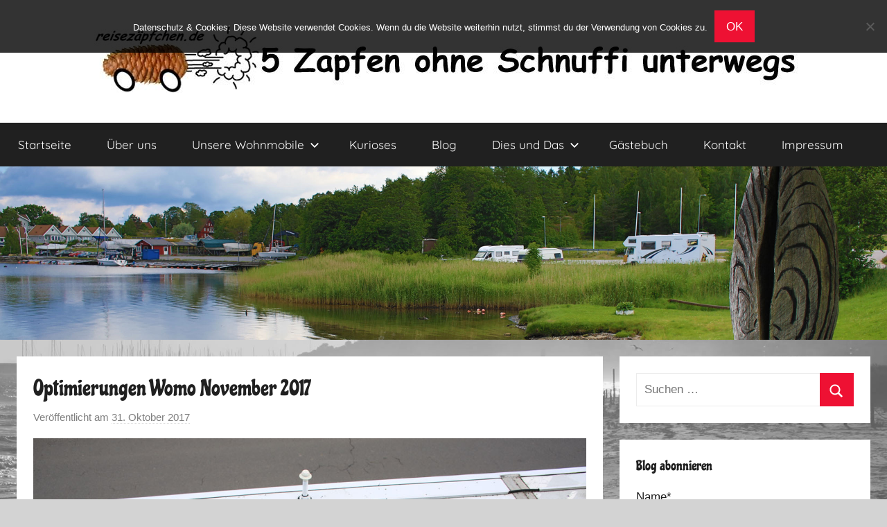

--- FILE ---
content_type: text/html; charset=UTF-8
request_url: https://www.xn--reisezpfchen-lcb.de/optimierungen-womo-november-2017/
body_size: 20822
content:
<!DOCTYPE html>
<html lang="de">

<head>
<meta charset="UTF-8">
<meta name="viewport" content="width=device-width, initial-scale=1">
<link rel="profile" href="http://gmpg.org/xfn/11">


<!-- MapPress Easy Google Maps Version:2.95.3 (https://www.mappresspro.com) -->
<title>Optimierungen Womo November 2017 &#8211; Reiseblog</title>
<meta name='robots' content='max-image-preview:large' />
<link rel='dns-prefetch' href='//www.xn--reisezpfchen-lcb.de' />
<link href='https://fonts.gstatic.com' crossorigin rel='preconnect' />
<link rel="alternate" type="application/rss+xml" title="Reiseblog &raquo; Feed" href="https://www.xn--reisezpfchen-lcb.de/feed/" />
<link rel="alternate" type="application/rss+xml" title="Reiseblog &raquo; Kommentar-Feed" href="https://www.xn--reisezpfchen-lcb.de/comments/feed/" />
<link rel="alternate" type="application/rss+xml" title="Reiseblog &raquo; Optimierungen Womo November 2017-Kommentar-Feed" href="https://www.xn--reisezpfchen-lcb.de/optimierungen-womo-november-2017/feed/" />
<script type="text/javascript">
window._wpemojiSettings = {"baseUrl":"https:\/\/s.w.org\/images\/core\/emoji\/14.0.0\/72x72\/","ext":".png","svgUrl":"https:\/\/s.w.org\/images\/core\/emoji\/14.0.0\/svg\/","svgExt":".svg","source":{"concatemoji":"https:\/\/www.xn--reisezpfchen-lcb.de\/wp-includes\/js\/wp-emoji-release.min.js?ver=6.1.9"}};
/*! This file is auto-generated */
!function(e,a,t){var n,r,o,i=a.createElement("canvas"),p=i.getContext&&i.getContext("2d");function s(e,t){var a=String.fromCharCode,e=(p.clearRect(0,0,i.width,i.height),p.fillText(a.apply(this,e),0,0),i.toDataURL());return p.clearRect(0,0,i.width,i.height),p.fillText(a.apply(this,t),0,0),e===i.toDataURL()}function c(e){var t=a.createElement("script");t.src=e,t.defer=t.type="text/javascript",a.getElementsByTagName("head")[0].appendChild(t)}for(o=Array("flag","emoji"),t.supports={everything:!0,everythingExceptFlag:!0},r=0;r<o.length;r++)t.supports[o[r]]=function(e){if(p&&p.fillText)switch(p.textBaseline="top",p.font="600 32px Arial",e){case"flag":return s([127987,65039,8205,9895,65039],[127987,65039,8203,9895,65039])?!1:!s([55356,56826,55356,56819],[55356,56826,8203,55356,56819])&&!s([55356,57332,56128,56423,56128,56418,56128,56421,56128,56430,56128,56423,56128,56447],[55356,57332,8203,56128,56423,8203,56128,56418,8203,56128,56421,8203,56128,56430,8203,56128,56423,8203,56128,56447]);case"emoji":return!s([129777,127995,8205,129778,127999],[129777,127995,8203,129778,127999])}return!1}(o[r]),t.supports.everything=t.supports.everything&&t.supports[o[r]],"flag"!==o[r]&&(t.supports.everythingExceptFlag=t.supports.everythingExceptFlag&&t.supports[o[r]]);t.supports.everythingExceptFlag=t.supports.everythingExceptFlag&&!t.supports.flag,t.DOMReady=!1,t.readyCallback=function(){t.DOMReady=!0},t.supports.everything||(n=function(){t.readyCallback()},a.addEventListener?(a.addEventListener("DOMContentLoaded",n,!1),e.addEventListener("load",n,!1)):(e.attachEvent("onload",n),a.attachEvent("onreadystatechange",function(){"complete"===a.readyState&&t.readyCallback()})),(e=t.source||{}).concatemoji?c(e.concatemoji):e.wpemoji&&e.twemoji&&(c(e.twemoji),c(e.wpemoji)))}(window,document,window._wpemojiSettings);
</script>
<style type="text/css">
img.wp-smiley,
img.emoji {
	display: inline !important;
	border: none !important;
	box-shadow: none !important;
	height: 1em !important;
	width: 1em !important;
	margin: 0 0.07em !important;
	vertical-align: -0.1em !important;
	background: none !important;
	padding: 0 !important;
}
</style>
	<link rel='stylesheet' id='donovan-theme-fonts-css' href='https://www.xn--reisezpfchen-lcb.de/wp-content/fonts/1d1bf30e76d9f361eedecd1e12041241.css?ver=20201110' type='text/css' media='all' />
<link rel='stylesheet' id='wp-block-library-css' href='https://www.xn--reisezpfchen-lcb.de/wp-includes/css/dist/block-library/style.min.css?ver=6.1.9' type='text/css' media='all' />
<link rel='stylesheet' id='mappress-leaflet-css' href='https://www.xn--reisezpfchen-lcb.de/wp-content/plugins/mappress-google-maps-for-wordpress/lib/leaflet/leaflet.css?ver=1.7.1' type='text/css' media='all' />
<link rel='stylesheet' id='mappress-css' href='https://www.xn--reisezpfchen-lcb.de/wp-content/plugins/mappress-google-maps-for-wordpress/css/mappress.css?ver=2.95.3' type='text/css' media='all' />
<link rel='stylesheet' id='classic-theme-styles-css' href='https://www.xn--reisezpfchen-lcb.de/wp-includes/css/classic-themes.min.css?ver=1' type='text/css' media='all' />
<style id='global-styles-inline-css' type='text/css'>
body{--wp--preset--color--black: #000000;--wp--preset--color--cyan-bluish-gray: #abb8c3;--wp--preset--color--white: #ffffff;--wp--preset--color--pale-pink: #f78da7;--wp--preset--color--vivid-red: #cf2e2e;--wp--preset--color--luminous-vivid-orange: #ff6900;--wp--preset--color--luminous-vivid-amber: #fcb900;--wp--preset--color--light-green-cyan: #7bdcb5;--wp--preset--color--vivid-green-cyan: #00d084;--wp--preset--color--pale-cyan-blue: #8ed1fc;--wp--preset--color--vivid-cyan-blue: #0693e3;--wp--preset--color--vivid-purple: #9b51e0;--wp--preset--color--primary: #ee1133;--wp--preset--color--secondary: #d5001a;--wp--preset--color--tertiary: #bb0000;--wp--preset--color--accent: #1153ee;--wp--preset--color--highlight: #eedc11;--wp--preset--color--light-gray: #f2f2f2;--wp--preset--color--gray: #666666;--wp--preset--color--dark-gray: #202020;--wp--preset--gradient--vivid-cyan-blue-to-vivid-purple: linear-gradient(135deg,rgba(6,147,227,1) 0%,rgb(155,81,224) 100%);--wp--preset--gradient--light-green-cyan-to-vivid-green-cyan: linear-gradient(135deg,rgb(122,220,180) 0%,rgb(0,208,130) 100%);--wp--preset--gradient--luminous-vivid-amber-to-luminous-vivid-orange: linear-gradient(135deg,rgba(252,185,0,1) 0%,rgba(255,105,0,1) 100%);--wp--preset--gradient--luminous-vivid-orange-to-vivid-red: linear-gradient(135deg,rgba(255,105,0,1) 0%,rgb(207,46,46) 100%);--wp--preset--gradient--very-light-gray-to-cyan-bluish-gray: linear-gradient(135deg,rgb(238,238,238) 0%,rgb(169,184,195) 100%);--wp--preset--gradient--cool-to-warm-spectrum: linear-gradient(135deg,rgb(74,234,220) 0%,rgb(151,120,209) 20%,rgb(207,42,186) 40%,rgb(238,44,130) 60%,rgb(251,105,98) 80%,rgb(254,248,76) 100%);--wp--preset--gradient--blush-light-purple: linear-gradient(135deg,rgb(255,206,236) 0%,rgb(152,150,240) 100%);--wp--preset--gradient--blush-bordeaux: linear-gradient(135deg,rgb(254,205,165) 0%,rgb(254,45,45) 50%,rgb(107,0,62) 100%);--wp--preset--gradient--luminous-dusk: linear-gradient(135deg,rgb(255,203,112) 0%,rgb(199,81,192) 50%,rgb(65,88,208) 100%);--wp--preset--gradient--pale-ocean: linear-gradient(135deg,rgb(255,245,203) 0%,rgb(182,227,212) 50%,rgb(51,167,181) 100%);--wp--preset--gradient--electric-grass: linear-gradient(135deg,rgb(202,248,128) 0%,rgb(113,206,126) 100%);--wp--preset--gradient--midnight: linear-gradient(135deg,rgb(2,3,129) 0%,rgb(40,116,252) 100%);--wp--preset--duotone--dark-grayscale: url('#wp-duotone-dark-grayscale');--wp--preset--duotone--grayscale: url('#wp-duotone-grayscale');--wp--preset--duotone--purple-yellow: url('#wp-duotone-purple-yellow');--wp--preset--duotone--blue-red: url('#wp-duotone-blue-red');--wp--preset--duotone--midnight: url('#wp-duotone-midnight');--wp--preset--duotone--magenta-yellow: url('#wp-duotone-magenta-yellow');--wp--preset--duotone--purple-green: url('#wp-duotone-purple-green');--wp--preset--duotone--blue-orange: url('#wp-duotone-blue-orange');--wp--preset--font-size--small: 13px;--wp--preset--font-size--medium: 20px;--wp--preset--font-size--large: 36px;--wp--preset--font-size--x-large: 42px;--wp--preset--font-family--chicle: Chicle;--wp--preset--spacing--20: 0.44rem;--wp--preset--spacing--30: 0.67rem;--wp--preset--spacing--40: 1rem;--wp--preset--spacing--50: 1.5rem;--wp--preset--spacing--60: 2.25rem;--wp--preset--spacing--70: 3.38rem;--wp--preset--spacing--80: 5.06rem;}:where(.is-layout-flex){gap: 0.5em;}body .is-layout-flow > .alignleft{float: left;margin-inline-start: 0;margin-inline-end: 2em;}body .is-layout-flow > .alignright{float: right;margin-inline-start: 2em;margin-inline-end: 0;}body .is-layout-flow > .aligncenter{margin-left: auto !important;margin-right: auto !important;}body .is-layout-constrained > .alignleft{float: left;margin-inline-start: 0;margin-inline-end: 2em;}body .is-layout-constrained > .alignright{float: right;margin-inline-start: 2em;margin-inline-end: 0;}body .is-layout-constrained > .aligncenter{margin-left: auto !important;margin-right: auto !important;}body .is-layout-constrained > :where(:not(.alignleft):not(.alignright):not(.alignfull)){max-width: var(--wp--style--global--content-size);margin-left: auto !important;margin-right: auto !important;}body .is-layout-constrained > .alignwide{max-width: var(--wp--style--global--wide-size);}body .is-layout-flex{display: flex;}body .is-layout-flex{flex-wrap: wrap;align-items: center;}body .is-layout-flex > *{margin: 0;}:where(.wp-block-columns.is-layout-flex){gap: 2em;}.has-black-color{color: var(--wp--preset--color--black) !important;}.has-cyan-bluish-gray-color{color: var(--wp--preset--color--cyan-bluish-gray) !important;}.has-white-color{color: var(--wp--preset--color--white) !important;}.has-pale-pink-color{color: var(--wp--preset--color--pale-pink) !important;}.has-vivid-red-color{color: var(--wp--preset--color--vivid-red) !important;}.has-luminous-vivid-orange-color{color: var(--wp--preset--color--luminous-vivid-orange) !important;}.has-luminous-vivid-amber-color{color: var(--wp--preset--color--luminous-vivid-amber) !important;}.has-light-green-cyan-color{color: var(--wp--preset--color--light-green-cyan) !important;}.has-vivid-green-cyan-color{color: var(--wp--preset--color--vivid-green-cyan) !important;}.has-pale-cyan-blue-color{color: var(--wp--preset--color--pale-cyan-blue) !important;}.has-vivid-cyan-blue-color{color: var(--wp--preset--color--vivid-cyan-blue) !important;}.has-vivid-purple-color{color: var(--wp--preset--color--vivid-purple) !important;}.has-black-background-color{background-color: var(--wp--preset--color--black) !important;}.has-cyan-bluish-gray-background-color{background-color: var(--wp--preset--color--cyan-bluish-gray) !important;}.has-white-background-color{background-color: var(--wp--preset--color--white) !important;}.has-pale-pink-background-color{background-color: var(--wp--preset--color--pale-pink) !important;}.has-vivid-red-background-color{background-color: var(--wp--preset--color--vivid-red) !important;}.has-luminous-vivid-orange-background-color{background-color: var(--wp--preset--color--luminous-vivid-orange) !important;}.has-luminous-vivid-amber-background-color{background-color: var(--wp--preset--color--luminous-vivid-amber) !important;}.has-light-green-cyan-background-color{background-color: var(--wp--preset--color--light-green-cyan) !important;}.has-vivid-green-cyan-background-color{background-color: var(--wp--preset--color--vivid-green-cyan) !important;}.has-pale-cyan-blue-background-color{background-color: var(--wp--preset--color--pale-cyan-blue) !important;}.has-vivid-cyan-blue-background-color{background-color: var(--wp--preset--color--vivid-cyan-blue) !important;}.has-vivid-purple-background-color{background-color: var(--wp--preset--color--vivid-purple) !important;}.has-black-border-color{border-color: var(--wp--preset--color--black) !important;}.has-cyan-bluish-gray-border-color{border-color: var(--wp--preset--color--cyan-bluish-gray) !important;}.has-white-border-color{border-color: var(--wp--preset--color--white) !important;}.has-pale-pink-border-color{border-color: var(--wp--preset--color--pale-pink) !important;}.has-vivid-red-border-color{border-color: var(--wp--preset--color--vivid-red) !important;}.has-luminous-vivid-orange-border-color{border-color: var(--wp--preset--color--luminous-vivid-orange) !important;}.has-luminous-vivid-amber-border-color{border-color: var(--wp--preset--color--luminous-vivid-amber) !important;}.has-light-green-cyan-border-color{border-color: var(--wp--preset--color--light-green-cyan) !important;}.has-vivid-green-cyan-border-color{border-color: var(--wp--preset--color--vivid-green-cyan) !important;}.has-pale-cyan-blue-border-color{border-color: var(--wp--preset--color--pale-cyan-blue) !important;}.has-vivid-cyan-blue-border-color{border-color: var(--wp--preset--color--vivid-cyan-blue) !important;}.has-vivid-purple-border-color{border-color: var(--wp--preset--color--vivid-purple) !important;}.has-vivid-cyan-blue-to-vivid-purple-gradient-background{background: var(--wp--preset--gradient--vivid-cyan-blue-to-vivid-purple) !important;}.has-light-green-cyan-to-vivid-green-cyan-gradient-background{background: var(--wp--preset--gradient--light-green-cyan-to-vivid-green-cyan) !important;}.has-luminous-vivid-amber-to-luminous-vivid-orange-gradient-background{background: var(--wp--preset--gradient--luminous-vivid-amber-to-luminous-vivid-orange) !important;}.has-luminous-vivid-orange-to-vivid-red-gradient-background{background: var(--wp--preset--gradient--luminous-vivid-orange-to-vivid-red) !important;}.has-very-light-gray-to-cyan-bluish-gray-gradient-background{background: var(--wp--preset--gradient--very-light-gray-to-cyan-bluish-gray) !important;}.has-cool-to-warm-spectrum-gradient-background{background: var(--wp--preset--gradient--cool-to-warm-spectrum) !important;}.has-blush-light-purple-gradient-background{background: var(--wp--preset--gradient--blush-light-purple) !important;}.has-blush-bordeaux-gradient-background{background: var(--wp--preset--gradient--blush-bordeaux) !important;}.has-luminous-dusk-gradient-background{background: var(--wp--preset--gradient--luminous-dusk) !important;}.has-pale-ocean-gradient-background{background: var(--wp--preset--gradient--pale-ocean) !important;}.has-electric-grass-gradient-background{background: var(--wp--preset--gradient--electric-grass) !important;}.has-midnight-gradient-background{background: var(--wp--preset--gradient--midnight) !important;}.has-small-font-size{font-size: var(--wp--preset--font-size--small) !important;}.has-medium-font-size{font-size: var(--wp--preset--font-size--medium) !important;}.has-large-font-size{font-size: var(--wp--preset--font-size--large) !important;}.has-x-large-font-size{font-size: var(--wp--preset--font-size--x-large) !important;}.has-chicle-font-family{font-family: var(--wp--preset--font-family--chicle) !important;}
.wp-block-navigation a:where(:not(.wp-element-button)){color: inherit;}
:where(.wp-block-columns.is-layout-flex){gap: 2em;}
.wp-block-pullquote{font-size: 1.5em;line-height: 1.6;}
</style>
<link rel='stylesheet' id='cookie-notice-front-css' href='https://www.xn--reisezpfchen-lcb.de/wp-content/plugins/cookie-notice/css/front.min.css?ver=2.5.11' type='text/css' media='all' />
<link rel='stylesheet' id='email-subscribers-css' href='https://www.xn--reisezpfchen-lcb.de/wp-content/plugins/email-subscribers/lite/public/css/email-subscribers-public.css?ver=5.9.13' type='text/css' media='all' />
<link rel='stylesheet' id='dashicons-css' href='https://www.xn--reisezpfchen-lcb.de/wp-includes/css/dashicons.min.css?ver=6.1.9' type='text/css' media='all' />
<link rel='stylesheet' id='post-views-counter-frontend-css' href='https://www.xn--reisezpfchen-lcb.de/wp-content/plugins/post-views-counter/css/frontend.min.css?ver=1.4.3' type='text/css' media='all' />
<link rel='stylesheet' id='donovan-stylesheet-css' href='https://www.xn--reisezpfchen-lcb.de/wp-content/themes/donovan/style.css?ver=1.9' type='text/css' media='all' />
<style id='donovan-stylesheet-inline-css' type='text/css'>
.site-title, .site-description { position: absolute; clip: rect(1px, 1px, 1px, 1px); width: 1px; height: 1px; overflow: hidden; }
</style>
<link rel='stylesheet' id='adswscCSS-css' href='https://www.xn--reisezpfchen-lcb.de/wp-content/plugins/ads-wp-site-count/css/ads_styles.css?ver=6.1.9' type='text/css' media='all' />
<script type='text/javascript' id='cookie-notice-front-js-before'>
var cnArgs = {"ajaxUrl":"https:\/\/www.xn--reisezpfchen-lcb.de\/wp-admin\/admin-ajax.php","nonce":"2495f31e8f","hideEffect":"fade","position":"top","onScroll":false,"onScrollOffset":100,"onClick":false,"cookieName":"cookie_notice_accepted","cookieTime":2592000,"cookieTimeRejected":2592000,"globalCookie":false,"redirection":false,"cache":false,"revokeCookies":false,"revokeCookiesOpt":"automatic"};
</script>
<script type='text/javascript' src='https://www.xn--reisezpfchen-lcb.de/wp-content/plugins/cookie-notice/js/front.min.js?ver=2.5.11' id='cookie-notice-front-js'></script>
<script type='text/javascript' src='https://www.xn--reisezpfchen-lcb.de/wp-includes/js/jquery/jquery.min.js?ver=3.6.1' id='jquery-core-js'></script>
<script type='text/javascript' src='https://www.xn--reisezpfchen-lcb.de/wp-includes/js/jquery/jquery-migrate.min.js?ver=3.3.2' id='jquery-migrate-js'></script>
<script type='text/javascript' src='https://www.xn--reisezpfchen-lcb.de/wp-content/themes/donovan/assets/js/svgxuse.min.js?ver=1.2.6' id='svgxuse-js'></script>
<link rel="https://api.w.org/" href="https://www.xn--reisezpfchen-lcb.de/wp-json/" /><link rel="alternate" type="application/json" href="https://www.xn--reisezpfchen-lcb.de/wp-json/wp/v2/posts/14997" /><link rel="EditURI" type="application/rsd+xml" title="RSD" href="https://www.xn--reisezpfchen-lcb.de/xmlrpc.php?rsd" />
<link rel="wlwmanifest" type="application/wlwmanifest+xml" href="https://www.xn--reisezpfchen-lcb.de/wp-includes/wlwmanifest.xml" />
<meta name="generator" content="WordPress 6.1.9" />
<link rel="canonical" href="https://www.xn--reisezpfchen-lcb.de/optimierungen-womo-november-2017/" />
<link rel='shortlink' href='https://www.xn--reisezpfchen-lcb.de/?p=14997' />
<link rel="alternate" type="application/json+oembed" href="https://www.xn--reisezpfchen-lcb.de/wp-json/oembed/1.0/embed?url=https%3A%2F%2Fwww.xn--reisezpfchen-lcb.de%2Foptimierungen-womo-november-2017%2F" />
<link rel="alternate" type="text/xml+oembed" href="https://www.xn--reisezpfchen-lcb.de/wp-json/oembed/1.0/embed?url=https%3A%2F%2Fwww.xn--reisezpfchen-lcb.de%2Foptimierungen-womo-november-2017%2F&#038;format=xml" />
<style>
		#category-posts-2-internal ul {padding: 0;}
#category-posts-2-internal .cat-post-item img {max-width: initial; max-height: initial; margin: initial;}
#category-posts-2-internal .cat-post-author {margin-bottom: 0;}
#category-posts-2-internal .cat-post-thumbnail {margin: 5px 10px 5px 0;}
#category-posts-2-internal .cat-post-item:before {content: ""; clear: both;}
#category-posts-2-internal .cat-post-excerpt-more {display: inline-block;}
#category-posts-2-internal .cat-post-item {list-style: none; margin: 3px 0 10px; padding: 3px 0;}
#category-posts-2-internal .cat-post-current .cat-post-title {font-weight: bold; text-transform: uppercase;}
#category-posts-2-internal [class*=cat-post-tax] {font-size: 0.85em;}
#category-posts-2-internal [class*=cat-post-tax] * {display:inline-block;}
#category-posts-2-internal .cat-post-item:after {content: ""; display: table;	clear: both;}
#category-posts-2-internal .cat-post-item .cat-post-title {overflow: hidden;text-overflow: ellipsis;white-space: initial;display: -webkit-box;-webkit-line-clamp: 2;-webkit-box-orient: vertical;padding-bottom: 0 !important;}
#category-posts-2-internal .cat-post-item:after {content: ""; display: table;	clear: both;}
#category-posts-2-internal .cat-post-thumbnail {display:block; float:left; margin:5px 10px 5px 0;}
#category-posts-2-internal .cat-post-crop {overflow:hidden;display:block;}
#category-posts-2-internal p {margin:5px 0 0 0}
#category-posts-2-internal li > div {margin:5px 0 0 0; clear:both;}
#category-posts-2-internal .dashicons {vertical-align:middle;}
</style>
		<!-- Analytics by WP Statistics - https://wp-statistics.com -->
<link rel="pingback" href="https://www.xn--reisezpfchen-lcb.de/xmlrpc.php">
<style type="text/css">.recentcomments a{display:inline !important;padding:0 !important;margin:0 !important;}</style><style type="text/css" id="custom-background-css">
body.custom-background { background-color: #d3d3d3; background-image: url("https://www.xn--reisezpfchen-lcb.de/wp-content/uploads/Hintergrund.jpg"); background-position: center top; background-size: cover; background-repeat: no-repeat; background-attachment: fixed; }
</style>
	<link rel="icon" href="https://www.xn--reisezpfchen-lcb.de/wp-content/uploads/cropped-Icon-1-32x32.jpg" sizes="32x32" />
<link rel="icon" href="https://www.xn--reisezpfchen-lcb.de/wp-content/uploads/cropped-Icon-1-192x192.jpg" sizes="192x192" />
<link rel="apple-touch-icon" href="https://www.xn--reisezpfchen-lcb.de/wp-content/uploads/cropped-Icon-1-180x180.jpg" />
<meta name="msapplication-TileImage" content="https://www.xn--reisezpfchen-lcb.de/wp-content/uploads/cropped-Icon-1-270x270.jpg" />
		<style type="text/css" id="wp-custom-css">
			/*Theme verstecken*/
.site-info {
 visibility: hidden;
 }
/*center Willkommen*/
.page-id-15516 .entry-title {
    text-align: center;
 }
/*center Menüleiste*/
ul#menu-startseite {
  justify-content: center;
}
/*center Logo*/
#logo {
    clear: both;
    display: block;
    float: none;
    margin: 0 auto;
    text-align: center;
}
		</style>
			<!-- Fonts Plugin CSS - https://fontsplugin.com/ -->
	<style>
		/* Cached: January 9, 2026 at 5:29pm */
/* latin-ext */
@font-face {
  font-family: 'Chicle';
  font-style: normal;
  font-weight: 400;
  font-display: swap;
  src: url(https://fonts.gstatic.com/s/chicle/v27/lJwG-pw9i2dqU-BzwGivkbY.woff2) format('woff2');
  unicode-range: U+0100-02BA, U+02BD-02C5, U+02C7-02CC, U+02CE-02D7, U+02DD-02FF, U+0304, U+0308, U+0329, U+1D00-1DBF, U+1E00-1E9F, U+1EF2-1EFF, U+2020, U+20A0-20AB, U+20AD-20C0, U+2113, U+2C60-2C7F, U+A720-A7FF;
}
/* latin */
@font-face {
  font-family: 'Chicle';
  font-style: normal;
  font-weight: 400;
  font-display: swap;
  src: url(https://fonts.gstatic.com/s/chicle/v27/lJwG-pw9i2dqU-Bzzmiv.woff2) format('woff2');
  unicode-range: U+0000-00FF, U+0131, U+0152-0153, U+02BB-02BC, U+02C6, U+02DA, U+02DC, U+0304, U+0308, U+0329, U+2000-206F, U+20AC, U+2122, U+2191, U+2193, U+2212, U+2215, U+FEFF, U+FFFD;
}

:root {
--font-base: Arial, Helvetica Neue, Helvetica, sans-serif;
--font-headings: Chicle;
--font-input: Arial, Helvetica Neue, Helvetica, sans-serif;
}
body, #content, .entry-content, .post-content, .page-content, .post-excerpt, .entry-summary, .entry-excerpt, .widget-area, .widget, .sidebar, #sidebar, footer, .footer, #footer, .site-footer {
font-family: Arial, Helvetica Neue, Helvetica, sans-serif;
 }
#site-title, .site-title, #site-title a, .site-title a, .entry-title, .entry-title a, h1, h2, h3, h4, h5, h6, .widget-title, .elementor-heading-title {
font-family: "Chicle";
 }
button, .button, input, select, textarea, .wp-block-button, .wp-block-button__link {
font-family: Arial, Helvetica Neue, Helvetica, sans-serif;
 }
	</style>
	<!-- Fonts Plugin CSS -->
	</head>

<body class="post-template-default single single-post postid-14997 single-format-standard custom-background wp-custom-logo wp-embed-responsive cookies-not-set blog-grid-layout author-hidden categories-hidden post-thumbnail-hidden">
<svg xmlns="http://www.w3.org/2000/svg" viewBox="0 0 0 0" width="0" height="0" focusable="false" role="none" style="visibility: hidden; position: absolute; left: -9999px; overflow: hidden;" ><defs><filter id="wp-duotone-dark-grayscale"><feColorMatrix color-interpolation-filters="sRGB" type="matrix" values=" .299 .587 .114 0 0 .299 .587 .114 0 0 .299 .587 .114 0 0 .299 .587 .114 0 0 " /><feComponentTransfer color-interpolation-filters="sRGB" ><feFuncR type="table" tableValues="0 0.49803921568627" /><feFuncG type="table" tableValues="0 0.49803921568627" /><feFuncB type="table" tableValues="0 0.49803921568627" /><feFuncA type="table" tableValues="1 1" /></feComponentTransfer><feComposite in2="SourceGraphic" operator="in" /></filter></defs></svg><svg xmlns="http://www.w3.org/2000/svg" viewBox="0 0 0 0" width="0" height="0" focusable="false" role="none" style="visibility: hidden; position: absolute; left: -9999px; overflow: hidden;" ><defs><filter id="wp-duotone-grayscale"><feColorMatrix color-interpolation-filters="sRGB" type="matrix" values=" .299 .587 .114 0 0 .299 .587 .114 0 0 .299 .587 .114 0 0 .299 .587 .114 0 0 " /><feComponentTransfer color-interpolation-filters="sRGB" ><feFuncR type="table" tableValues="0 1" /><feFuncG type="table" tableValues="0 1" /><feFuncB type="table" tableValues="0 1" /><feFuncA type="table" tableValues="1 1" /></feComponentTransfer><feComposite in2="SourceGraphic" operator="in" /></filter></defs></svg><svg xmlns="http://www.w3.org/2000/svg" viewBox="0 0 0 0" width="0" height="0" focusable="false" role="none" style="visibility: hidden; position: absolute; left: -9999px; overflow: hidden;" ><defs><filter id="wp-duotone-purple-yellow"><feColorMatrix color-interpolation-filters="sRGB" type="matrix" values=" .299 .587 .114 0 0 .299 .587 .114 0 0 .299 .587 .114 0 0 .299 .587 .114 0 0 " /><feComponentTransfer color-interpolation-filters="sRGB" ><feFuncR type="table" tableValues="0.54901960784314 0.98823529411765" /><feFuncG type="table" tableValues="0 1" /><feFuncB type="table" tableValues="0.71764705882353 0.25490196078431" /><feFuncA type="table" tableValues="1 1" /></feComponentTransfer><feComposite in2="SourceGraphic" operator="in" /></filter></defs></svg><svg xmlns="http://www.w3.org/2000/svg" viewBox="0 0 0 0" width="0" height="0" focusable="false" role="none" style="visibility: hidden; position: absolute; left: -9999px; overflow: hidden;" ><defs><filter id="wp-duotone-blue-red"><feColorMatrix color-interpolation-filters="sRGB" type="matrix" values=" .299 .587 .114 0 0 .299 .587 .114 0 0 .299 .587 .114 0 0 .299 .587 .114 0 0 " /><feComponentTransfer color-interpolation-filters="sRGB" ><feFuncR type="table" tableValues="0 1" /><feFuncG type="table" tableValues="0 0.27843137254902" /><feFuncB type="table" tableValues="0.5921568627451 0.27843137254902" /><feFuncA type="table" tableValues="1 1" /></feComponentTransfer><feComposite in2="SourceGraphic" operator="in" /></filter></defs></svg><svg xmlns="http://www.w3.org/2000/svg" viewBox="0 0 0 0" width="0" height="0" focusable="false" role="none" style="visibility: hidden; position: absolute; left: -9999px; overflow: hidden;" ><defs><filter id="wp-duotone-midnight"><feColorMatrix color-interpolation-filters="sRGB" type="matrix" values=" .299 .587 .114 0 0 .299 .587 .114 0 0 .299 .587 .114 0 0 .299 .587 .114 0 0 " /><feComponentTransfer color-interpolation-filters="sRGB" ><feFuncR type="table" tableValues="0 0" /><feFuncG type="table" tableValues="0 0.64705882352941" /><feFuncB type="table" tableValues="0 1" /><feFuncA type="table" tableValues="1 1" /></feComponentTransfer><feComposite in2="SourceGraphic" operator="in" /></filter></defs></svg><svg xmlns="http://www.w3.org/2000/svg" viewBox="0 0 0 0" width="0" height="0" focusable="false" role="none" style="visibility: hidden; position: absolute; left: -9999px; overflow: hidden;" ><defs><filter id="wp-duotone-magenta-yellow"><feColorMatrix color-interpolation-filters="sRGB" type="matrix" values=" .299 .587 .114 0 0 .299 .587 .114 0 0 .299 .587 .114 0 0 .299 .587 .114 0 0 " /><feComponentTransfer color-interpolation-filters="sRGB" ><feFuncR type="table" tableValues="0.78039215686275 1" /><feFuncG type="table" tableValues="0 0.94901960784314" /><feFuncB type="table" tableValues="0.35294117647059 0.47058823529412" /><feFuncA type="table" tableValues="1 1" /></feComponentTransfer><feComposite in2="SourceGraphic" operator="in" /></filter></defs></svg><svg xmlns="http://www.w3.org/2000/svg" viewBox="0 0 0 0" width="0" height="0" focusable="false" role="none" style="visibility: hidden; position: absolute; left: -9999px; overflow: hidden;" ><defs><filter id="wp-duotone-purple-green"><feColorMatrix color-interpolation-filters="sRGB" type="matrix" values=" .299 .587 .114 0 0 .299 .587 .114 0 0 .299 .587 .114 0 0 .299 .587 .114 0 0 " /><feComponentTransfer color-interpolation-filters="sRGB" ><feFuncR type="table" tableValues="0.65098039215686 0.40392156862745" /><feFuncG type="table" tableValues="0 1" /><feFuncB type="table" tableValues="0.44705882352941 0.4" /><feFuncA type="table" tableValues="1 1" /></feComponentTransfer><feComposite in2="SourceGraphic" operator="in" /></filter></defs></svg><svg xmlns="http://www.w3.org/2000/svg" viewBox="0 0 0 0" width="0" height="0" focusable="false" role="none" style="visibility: hidden; position: absolute; left: -9999px; overflow: hidden;" ><defs><filter id="wp-duotone-blue-orange"><feColorMatrix color-interpolation-filters="sRGB" type="matrix" values=" .299 .587 .114 0 0 .299 .587 .114 0 0 .299 .587 .114 0 0 .299 .587 .114 0 0 " /><feComponentTransfer color-interpolation-filters="sRGB" ><feFuncR type="table" tableValues="0.098039215686275 1" /><feFuncG type="table" tableValues="0 0.66274509803922" /><feFuncB type="table" tableValues="0.84705882352941 0.41960784313725" /><feFuncA type="table" tableValues="1 1" /></feComponentTransfer><feComposite in2="SourceGraphic" operator="in" /></filter></defs></svg>
	<div id="page" class="site">
		<a class="skip-link screen-reader-text" href="#content">Zum Inhalt springen</a>

		
		
		<header id="masthead" class="site-header clearfix" role="banner">

			<div class="header-main container clearfix">

				<div id="logo" class="site-branding clearfix">

					<a href="https://www.xn--reisezpfchen-lcb.de/" class="custom-logo-link" rel="home"><img width="1024" height="100" src="https://www.xn--reisezpfchen-lcb.de/wp-content/uploads/cropped-Logo4.jpg" class="custom-logo" alt="Reiseblog" decoding="async" srcset="https://www.xn--reisezpfchen-lcb.de/wp-content/uploads/cropped-Logo4.jpg 1024w, https://www.xn--reisezpfchen-lcb.de/wp-content/uploads/cropped-Logo4-300x29.jpg 300w, https://www.xn--reisezpfchen-lcb.de/wp-content/uploads/cropped-Logo4-768x75.jpg 768w" sizes="(max-width: 1024px) 100vw, 1024px" /></a>					
			<p class="site-title"><a href="https://www.xn--reisezpfchen-lcb.de/" rel="home">Reiseblog</a></p>

							
			<p class="site-description">Reisen und Leben im Wohnmobil</p>

			
				</div><!-- .site-branding -->

				
			</div><!-- .header-main -->

			

	<div id="main-navigation-wrap" class="primary-navigation-wrap">

		<div id="main-navigation-container" class="primary-navigation-container container">

			
			<button class="primary-menu-toggle menu-toggle" aria-controls="primary-menu" aria-expanded="false" >
				<svg class="icon icon-menu" aria-hidden="true" role="img"> <use xlink:href="https://www.xn--reisezpfchen-lcb.de/wp-content/themes/donovan/assets/icons/genericons-neue.svg#menu"></use> </svg><svg class="icon icon-close" aria-hidden="true" role="img"> <use xlink:href="https://www.xn--reisezpfchen-lcb.de/wp-content/themes/donovan/assets/icons/genericons-neue.svg#close"></use> </svg>				<span class="menu-toggle-text">Menü</span>
			</button>

			<div class="primary-navigation">

				<nav id="site-navigation" class="main-navigation" role="navigation"  aria-label="Hauptmenü">

					<ul id="primary-menu" class="menu"><li id="menu-item-15497" class="menu-item menu-item-type-custom menu-item-object-custom menu-item-home menu-item-15497"><a href="http://www.xn--reisezpfchen-lcb.de">Startseite</a></li>
<li id="menu-item-15440" class="menu-item menu-item-type-post_type menu-item-object-page menu-item-15440"><a href="https://www.xn--reisezpfchen-lcb.de/ueber-uns/">Über uns</a></li>
<li id="menu-item-15472" class="menu-item menu-item-type-post_type menu-item-object-page menu-item-has-children menu-item-15472"><a href="https://www.xn--reisezpfchen-lcb.de/unsere-wohnmobil/">Unsere Wohnmobile<svg class="icon icon-expand" aria-hidden="true" role="img"> <use xlink:href="https://www.xn--reisezpfchen-lcb.de/wp-content/themes/donovan/assets/icons/genericons-neue.svg#expand"></use> </svg></a>
<ul class="sub-menu">
	<li id="menu-item-15480" class="menu-item menu-item-type-post_type menu-item-object-page menu-item-15480"><a href="https://www.xn--reisezpfchen-lcb.de/ehemalige-fahrzeuge/">Ehemalige Fahrzeuge</a></li>
	<li id="menu-item-15481" class="menu-item menu-item-type-post_type menu-item-object-page menu-item-15481"><a href="https://www.xn--reisezpfchen-lcb.de/aktuelles-womo/">Aktuelles Womo</a></li>
</ul>
</li>
<li id="menu-item-17444" class="menu-item menu-item-type-post_type menu-item-object-page menu-item-17444"><a href="https://www.xn--reisezpfchen-lcb.de/kurioses/">Kurioses</a></li>
<li id="menu-item-15521" class="menu-item menu-item-type-post_type menu-item-object-page current_page_parent menu-item-15521"><a href="https://www.xn--reisezpfchen-lcb.de/blog/">Blog</a></li>
<li id="menu-item-16524" class="menu-item menu-item-type-post_type menu-item-object-page menu-item-has-children menu-item-16524"><a href="https://www.xn--reisezpfchen-lcb.de/dies-und-das/">Dies und Das<svg class="icon icon-expand" aria-hidden="true" role="img"> <use xlink:href="https://www.xn--reisezpfchen-lcb.de/wp-content/themes/donovan/assets/icons/genericons-neue.svg#expand"></use> </svg></a>
<ul class="sub-menu">
	<li id="menu-item-16525" class="menu-item menu-item-type-post_type menu-item-object-page menu-item-has-children menu-item-16525"><a href="https://www.xn--reisezpfchen-lcb.de/umbauten/">Umbauten<svg class="icon icon-expand" aria-hidden="true" role="img"> <use xlink:href="https://www.xn--reisezpfchen-lcb.de/wp-content/themes/donovan/assets/icons/genericons-neue.svg#expand"></use> </svg></a>
	<ul class="sub-menu">
		<li id="menu-item-16554" class="menu-item menu-item-type-post_type menu-item-object-page menu-item-16554"><a href="https://www.xn--reisezpfchen-lcb.de/haushaltswaschmaschine-im-wohnmobil/">Haushaltswaschmaschine im Wohnmobil</a></li>
		<li id="menu-item-17400" class="menu-item menu-item-type-post_type menu-item-object-page menu-item-17400"><a href="https://www.xn--reisezpfchen-lcb.de/stromerzeugung-wohnmobil/">Stromerzeugung Wohnmobil</a></li>
		<li id="menu-item-16552" class="menu-item menu-item-type-post_type menu-item-object-page menu-item-16552"><a href="https://www.xn--reisezpfchen-lcb.de/tv-halterung/">TV Halterung</a></li>
		<li id="menu-item-16561" class="menu-item menu-item-type-post_type menu-item-object-page menu-item-16561"><a href="https://www.xn--reisezpfchen-lcb.de/fliegengitter-loecher-entfernen/">Fliegengitter Löcher entfernen</a></li>
		<li id="menu-item-16584" class="menu-item menu-item-type-post_type menu-item-object-page menu-item-16584"><a href="https://www.xn--reisezpfchen-lcb.de/wassersparen-zerhackertoilette/">Wassersparen Zerhackertoilette</a></li>
		<li id="menu-item-16683" class="menu-item menu-item-type-post_type menu-item-object-page menu-item-16683"><a href="https://www.xn--reisezpfchen-lcb.de/ladebooster/">Ladebooster</a></li>
		<li id="menu-item-17267" class="menu-item menu-item-type-post_type menu-item-object-page menu-item-17267"><a href="https://www.xn--reisezpfchen-lcb.de/vortex-haushaltsumwaelzpumpe-fuer-alde-3000/">Vortex Haushaltsumwälzpumpe für Alde 3000</a></li>
	</ul>
</li>
	<li id="menu-item-15478" class="menu-item menu-item-type-post_type menu-item-object-page menu-item-15478"><a href="https://www.xn--reisezpfchen-lcb.de/links/">Links</a></li>
	<li id="menu-item-16532" class="menu-item menu-item-type-post_type menu-item-object-page menu-item-16532"><a href="https://www.xn--reisezpfchen-lcb.de/youtube-kanal/">Unser Youtube Kanal</a></li>
</ul>
</li>
<li id="menu-item-15709" class="menu-item menu-item-type-post_type menu-item-object-page menu-item-15709"><a href="https://www.xn--reisezpfchen-lcb.de/gaestebuch/">Gästebuch</a></li>
<li id="menu-item-15474" class="menu-item menu-item-type-post_type menu-item-object-page menu-item-15474"><a href="https://www.xn--reisezpfchen-lcb.de/kontakt/">Kontakt</a></li>
<li id="menu-item-15475" class="menu-item menu-item-type-post_type menu-item-object-page menu-item-15475"><a href="https://www.xn--reisezpfchen-lcb.de/impressum/">Impressum</a></li>
</ul>				</nav><!-- #site-navigation -->

			</div><!-- .primary-navigation -->

		</div>

	</div>



			
			<div id="headimg" class="header-image">

				<a href="https://www.xn--reisezpfchen-lcb.de/">
					<img src="https://www.xn--reisezpfchen-lcb.de/wp-content/uploads/Header-Schweden.jpg" srcset="https://www.xn--reisezpfchen-lcb.de/wp-content/uploads/Header-Schweden.jpg 2560w, https://www.xn--reisezpfchen-lcb.de/wp-content/uploads/Header-Schweden-300x59.jpg 300w, https://www.xn--reisezpfchen-lcb.de/wp-content/uploads/Header-Schweden-768x150.jpg 768w, https://www.xn--reisezpfchen-lcb.de/wp-content/uploads/Header-Schweden-1024x200.jpg 1024w" width="2560" height="500" alt="Reiseblog">
				</a>

			</div>

			
			
		</header><!-- #masthead -->

		
		<div id="content" class="site-content container">

			
	<div id="primary" class="content-area">
		<main id="main" class="site-main">

		
<article id="post-14997" class="post-14997 post type-post status-publish format-standard hentry category-technik category-unser-wohnmobil tag-duschpumpe tag-solarmodul tag-thermostat tag-wohnmobil">

	
	<div class="post-content">

		<header class="entry-header">

			<h1 class="entry-title">Optimierungen Womo November 2017</h1>
			<div class="entry-meta post-details"><span class="posted-on meta-date">Veröffentlicht am <a href="https://www.xn--reisezpfchen-lcb.de/optimierungen-womo-november-2017/" rel="bookmark"><time class="entry-date published" datetime="2017-10-31T21:53:29+01:00">31. Oktober 2017</time><time class="updated" datetime="2017-10-31T22:08:07+01:00">31. Oktober 2017</time></a></span><span class="posted-by meta-author"> von <span class="author vcard"><a class="url fn n" href="https://www.xn--reisezpfchen-lcb.de/author/goeqkldpqa/" title="Alle Beiträge von Markus anzeigen" rel="author">Markus</a></span></span></div>
		</header><!-- .entry-header -->

		<div class="entry-content clearfix">

			<p><a href="http://www.reisezaepfchen.de/blog/?attachment_id=14998" rel="attachment wp-att-14998"><img decoding="async" class="alignnone size-full wp-image-14998" title="Solarplatten 80Wp Entfernung" src="http://www.xn--reisezpfchen-lcb.de/wp-content/uploads/Solarplatten-80Wp-Entfernung.jpg" alt="" width="1024" height="683" srcset="https://www.xn--reisezpfchen-lcb.de/wp-content/uploads/Solarplatten-80Wp-Entfernung.jpg 1024w, https://www.xn--reisezpfchen-lcb.de/wp-content/uploads/Solarplatten-80Wp-Entfernung-300x200.jpg 300w, https://www.xn--reisezpfchen-lcb.de/wp-content/uploads/Solarplatten-80Wp-Entfernung-449x300.jpg 449w" sizes="(max-width: 1024px) 100vw, 1024px" /></a></p>
<p>Diesen zwei Platten geht es nun von unserer 530Wp-Solaranlage an den Kragen, denn seit der Installation vor 6 Jahren war ich nie richtig zufrieden. Man sieht es auch etwas auf den Bildern, beide Platten waren nach 1/2 Jahr schon so komisch angelaufen und etwas korrodiert. Eine <a title="Sunset 80Wp" href="http://www.reisezaepfchen.de/blog/?p=914" target="_blank">Reklamation</a> brachte aber keine Besserung, damals haben wir für das komplette Set inkl. Regler und Montagematerial wahnwitzige 1189€ bezahlt (würde ich natürlich nie wieder machen). Mit Sunset habe ich nun zwei Erfahrungen gemacht: Solarplatten schlecht verarbeitet, Solarregler SR3030 bei uns ausgefallen und feuerheiß geworden.</p>
<p><span id="more-14997"></span></p>
<p>Die zwei 80Wp-Platten habe ich seriell verschaltet, trotzdem brachten diese zusammen (160Wp) weniger Ladestrom als unsere Phaesun 130Wp 24V Platte zustande. Nun fand ich zufällig bei Esomatic zwei baugleiche Platten:</p>
<p><a href="http://www.reisezaepfchen.de/blog/?attachment_id=14999" rel="attachment wp-att-14999"><img decoding="async" loading="lazy" class="alignnone size-full wp-image-14999" title="80Wp gegen 105Wp" src="http://www.xn--reisezpfchen-lcb.de/wp-content/uploads/80Wp-gegen-105Wp.jpg" alt="" width="1024" height="683" srcset="https://www.xn--reisezpfchen-lcb.de/wp-content/uploads/80Wp-gegen-105Wp.jpg 1024w, https://www.xn--reisezpfchen-lcb.de/wp-content/uploads/80Wp-gegen-105Wp-300x200.jpg 300w, https://www.xn--reisezpfchen-lcb.de/wp-content/uploads/80Wp-gegen-105Wp-449x300.jpg 449w" sizes="(max-width: 1024px) 100vw, 1024px" /></a></p>
<p style="text-align: center;"><strong>Gleiche Größe, aber mehr Leistung. Von 80Wp auf 105Wp, das Stück für 129€.</strong></p>
<p style="text-align: center;"><a href="http://www.reisezaepfchen.de/blog/?attachment_id=15000" rel="attachment wp-att-15000"><img decoding="async" loading="lazy" class="alignnone size-full wp-image-15000" title="Sunset 80Wp - Kurzschlussstrom" src="http://www.xn--reisezpfchen-lcb.de/wp-content/uploads/Sunset-80Wp-Kurzschlussstrom.jpg" alt="" width="1024" height="683" srcset="https://www.xn--reisezpfchen-lcb.de/wp-content/uploads/Sunset-80Wp-Kurzschlussstrom.jpg 1024w, https://www.xn--reisezpfchen-lcb.de/wp-content/uploads/Sunset-80Wp-Kurzschlussstrom-300x200.jpg 300w, https://www.xn--reisezpfchen-lcb.de/wp-content/uploads/Sunset-80Wp-Kurzschlussstrom-449x300.jpg 449w" sizes="(max-width: 1024px) 100vw, 1024px" /></a></p>
<p style="text-align: center;"><strong>Sunset Kurzschlussstrom 4,1A</strong></p>
<p style="text-align: center;"><strong></strong><a href="http://www.reisezaepfchen.de/blog/?attachment_id=15001" rel="attachment wp-att-15001"><img decoding="async" loading="lazy" class="alignnone size-full wp-image-15001" title="Sun Link 105Wp - Kurzschlussstrom" src="http://www.xn--reisezpfchen-lcb.de/wp-content/uploads/Sun-Link-105Wp-Kurzschlussstrom.jpg" alt="" width="1024" height="683" srcset="https://www.xn--reisezpfchen-lcb.de/wp-content/uploads/Sun-Link-105Wp-Kurzschlussstrom.jpg 1024w, https://www.xn--reisezpfchen-lcb.de/wp-content/uploads/Sun-Link-105Wp-Kurzschlussstrom-300x200.jpg 300w, https://www.xn--reisezpfchen-lcb.de/wp-content/uploads/Sun-Link-105Wp-Kurzschlussstrom-449x300.jpg 449w" sizes="(max-width: 1024px) 100vw, 1024px" /></a></p>
<p style="text-align: center;"><strong>SunLink Kurzschlussstrom 5,6A</strong></p>
<p style="text-align: left;"><strong></strong>Statt 530Wp sind es nun bei uns auf dem Dach 580Wp, jedes Watt ist bei uns von Vorteil. Auf dem Alkoven bin ich nun noch am Überlegen ein paar flexible Module anzubringen, obwohl ich nicht so der Freund der Machart bin (flächige Verklebung bei Defekt nachteilig, Oberflächenverwitterung/Risse im Laminat möglich).</p>
<p style="text-align: left;">Für die Waschmaschine ist nun auch die kleine Hebeanlage und für den schwächelnden Kissmann Kühlschrank ein neues Thermostat angekommen:</p>
<p style="text-align: left;"><a href="http://www.reisezaepfchen.de/blog/?attachment_id=15002" rel="attachment wp-att-15002"><img decoding="async" loading="lazy" class="alignnone size-full wp-image-15002" title="Duschpumpe und digitales Thermostat" src="http://www.xn--reisezpfchen-lcb.de/wp-content/uploads/Duschpumpe-und-digitales-Thermostat.jpg" alt="" width="1024" height="682" srcset="https://www.xn--reisezpfchen-lcb.de/wp-content/uploads/Duschpumpe-und-digitales-Thermostat.jpg 1024w, https://www.xn--reisezpfchen-lcb.de/wp-content/uploads/Duschpumpe-und-digitales-Thermostat-300x199.jpg 300w, https://www.xn--reisezpfchen-lcb.de/wp-content/uploads/Duschpumpe-und-digitales-Thermostat-450x300.jpg 450w" sizes="(max-width: 1024px) 100vw, 1024px" /></a></p>
<p style="text-align: left;">Beim Ein- und Ausstieg aufs Womodach macht nun unser elektrisches Heki seit Neuestem ein paar komische Antriebsgeräuche, also noch eine neue Baustelle aufmachen:</p>
<p style="text-align: left;"><a href="http://www.reisezaepfchen.de/blog/?attachment_id=15004" rel="attachment wp-att-15004"><img decoding="async" loading="lazy" class="alignnone size-full wp-image-15004" title="Dometic Heki 4 - Geräusche" src="http://www.xn--reisezpfchen-lcb.de/wp-content/uploads/Dometic-Heki-4-Geräusche.jpg" alt="" width="1024" height="683" srcset="https://www.xn--reisezpfchen-lcb.de/wp-content/uploads/Dometic-Heki-4-Geräusche.jpg 1024w, https://www.xn--reisezpfchen-lcb.de/wp-content/uploads/Dometic-Heki-4-Geräusche-300x200.jpg 300w, https://www.xn--reisezpfchen-lcb.de/wp-content/uploads/Dometic-Heki-4-Geräusche-449x300.jpg 449w" sizes="(max-width: 1024px) 100vw, 1024px" /></a></p>
<p style="text-align: center;"><strong>Es gibt jedes Jahr etwas zu tun</strong></p>
<div class="post-views content-post post-14997 entry-meta">
				<span class="post-views-icon dashicons dashicons-chart-bar"></span> <span class="post-views-label">Post Views:</span> <span class="post-views-count">1.650</span>
			</div>
			
		</div><!-- .entry-content -->

		
	</div><!-- .post-content -->

	<footer class="entry-footer post-details">
		<div class="entry-categories"> <svg class="icon icon-category" aria-hidden="true" role="img"> <use xlink:href="https://www.xn--reisezpfchen-lcb.de/wp-content/themes/donovan/assets/icons/genericons-neue.svg#category"></use> </svg><a href="https://www.xn--reisezpfchen-lcb.de/category/technik/" rel="category tag">Technik</a>, <a href="https://www.xn--reisezpfchen-lcb.de/category/unser-wohnmobil/" rel="category tag">Unser Wohnmobil</a></div>
			<div class="entry-tags clearfix">
				<svg class="icon icon-tag" aria-hidden="true" role="img"> <use xlink:href="https://www.xn--reisezpfchen-lcb.de/wp-content/themes/donovan/assets/icons/genericons-neue.svg#tag"></use> </svg><a href="https://www.xn--reisezpfchen-lcb.de/tag/duschpumpe/" rel="tag">Duschpumpe</a>, <a href="https://www.xn--reisezpfchen-lcb.de/tag/solarmodul/" rel="tag">Solarmodul</a>, <a href="https://www.xn--reisezpfchen-lcb.de/tag/thermostat/" rel="tag">Thermostat</a>, <a href="https://www.xn--reisezpfchen-lcb.de/tag/wohnmobil/" rel="tag">Wohnmobil</a>			</div><!-- .entry-tags -->

				</footer><!-- .entry-footer -->

</article>

	<nav class="navigation post-navigation" aria-label="Beiträge">
		<h2 class="screen-reader-text">Beitragsnavigation</h2>
		<div class="nav-links"><div class="nav-previous"><a href="https://www.xn--reisezpfchen-lcb.de/vom-sommer-in-den-winter/" rel="prev"><span class="nav-link-text">Vorheriger Beitrag</span><h3 class="entry-title">Vom Sommer in den Winter</h3></a></div><div class="nav-next"><a href="https://www.xn--reisezpfchen-lcb.de/winter-der-xiv-wieder-eine-saison-geschafft/" rel="next"><span class="nav-link-text">Nächster Beitrag</span><h3 class="entry-title">Winter, der XIV &#8211; wieder eine Saison geschafft</h3></a></div></div>
	</nav>
<div id="comments" class="comments-area">

	
		<h2 class="comments-title">
			7 Antworten auf &ldquo;<span>Optimierungen Womo November 2017</span>&rdquo;		</h2><!-- .comments-title -->

		
		<ol class="comment-list">
					<li id="comment-6302" class="comment even thread-even depth-1">
			<article id="div-comment-6302" class="comment-body">
				<footer class="comment-meta">
					<div class="comment-author vcard">
						<img alt='' src='https://secure.gravatar.com/avatar/817f7bb5482373f96ae81d471973c8ea?s=56&#038;d=mm&#038;r=g' srcset='https://secure.gravatar.com/avatar/817f7bb5482373f96ae81d471973c8ea?s=112&#038;d=mm&#038;r=g 2x' class='avatar avatar-56 photo' height='56' width='56' loading='lazy' decoding='async'/>						<b class="fn">brainless</b> <span class="says">sagt:</span>					</div><!-- .comment-author -->

					<div class="comment-metadata">
						<a href="https://www.xn--reisezpfchen-lcb.de/optimierungen-womo-november-2017/#comment-6302"><time datetime="2017-11-17T21:33:53+01:00">17. November 2017 um 21:33 Uhr</time></a>					</div><!-- .comment-metadata -->

									</footer><!-- .comment-meta -->

				<div class="comment-content">
					<p>Hallo markus,</p>
<p>sooo schlecht scheinen die alten Module aber nicht zu sein.<br />
Die neuen sind 31 % größer und haben gerade mal 36 % mehr Strom.<br />
Bau Dir aus den alten Modulen einen Koffer.</p>
<p>Grüße an die übrige Großfamilie,</p>
<p>Volker 😉</p>
				</div><!-- .comment-content -->

							</article><!-- .comment-body -->
		</li><!-- #comment-## -->
		<li id="comment-6377" class="comment odd alt thread-odd thread-alt depth-1">
			<article id="div-comment-6377" class="comment-body">
				<footer class="comment-meta">
					<div class="comment-author vcard">
						<img alt='' src='https://secure.gravatar.com/avatar/fc522bd9be1f5a736634869769123b02?s=56&#038;d=mm&#038;r=g' srcset='https://secure.gravatar.com/avatar/fc522bd9be1f5a736634869769123b02?s=112&#038;d=mm&#038;r=g 2x' class='avatar avatar-56 photo' height='56' width='56' loading='lazy' decoding='async'/>						<b class="fn">Helmut W</b> <span class="says">sagt:</span>					</div><!-- .comment-author -->

					<div class="comment-metadata">
						<a href="https://www.xn--reisezpfchen-lcb.de/optimierungen-womo-november-2017/#comment-6377"><time datetime="2018-01-29T22:03:57+01:00">29. Januar 2018 um 22:03 Uhr</time></a>					</div><!-- .comment-metadata -->

									</footer><!-- .comment-meta -->

				<div class="comment-content">
					<p>Hallo Markus,</p>
<p>ich möchte auch meine Solar optimieren.<br />
Wie hast Du dann die Löcher zu bekommen ?</p>
<p>DA HAB ICH NOCH EINE BREMSE.</p>
<p>Gruß Helmut</p>
				</div><!-- .comment-content -->

							</article><!-- .comment-body -->
		</li><!-- #comment-## -->
		<li id="comment-6399" class="comment even thread-even depth-1">
			<article id="div-comment-6399" class="comment-body">
				<footer class="comment-meta">
					<div class="comment-author vcard">
						<img alt='' src='https://secure.gravatar.com/avatar/a1b921b1e999acb372eb4300ffadfd79?s=56&#038;d=mm&#038;r=g' srcset='https://secure.gravatar.com/avatar/a1b921b1e999acb372eb4300ffadfd79?s=112&#038;d=mm&#038;r=g 2x' class='avatar avatar-56 photo' height='56' width='56' loading='lazy' decoding='async'/>						<b class="fn"><a href='https://www.womo-blog.de' rel='external nofollow ugc' class='url'>Theo</a></b> <span class="says">sagt:</span>					</div><!-- .comment-author -->

					<div class="comment-metadata">
						<a href="https://www.xn--reisezpfchen-lcb.de/optimierungen-womo-november-2017/#comment-6399"><time datetime="2018-03-01T11:33:37+01:00">1. März 2018 um 11:33 Uhr</time></a>					</div><!-- .comment-metadata -->

									</footer><!-- .comment-meta -->

				<div class="comment-content">
					<p>In der Tat, die Löcher sind die Schwachstelle. Weswegen bei mir ein Kabel durchs Heki-Dachfenster kommt. Nicht schön, aber selten &#8211; und dicht.</p>
				</div><!-- .comment-content -->

							</article><!-- .comment-body -->
		</li><!-- #comment-## -->
		<li id="comment-6409" class="comment odd alt thread-odd thread-alt depth-1">
			<article id="div-comment-6409" class="comment-body">
				<footer class="comment-meta">
					<div class="comment-author vcard">
						<img alt='' src='https://secure.gravatar.com/avatar/d32245ea6343f2dac0d4a403724e20d9?s=56&#038;d=mm&#038;r=g' srcset='https://secure.gravatar.com/avatar/d32245ea6343f2dac0d4a403724e20d9?s=112&#038;d=mm&#038;r=g 2x' class='avatar avatar-56 photo' height='56' width='56' loading='lazy' decoding='async'/>						<b class="fn">AlbCamper Bernd Griesinger</b> <span class="says">sagt:</span>					</div><!-- .comment-author -->

					<div class="comment-metadata">
						<a href="https://www.xn--reisezpfchen-lcb.de/optimierungen-womo-november-2017/#comment-6409"><time datetime="2018-03-11T21:31:08+01:00">11. März 2018 um 21:31 Uhr</time></a>					</div><!-- .comment-metadata -->

									</footer><!-- .comment-meta -->

				<div class="comment-content">
					<p>hoffentlich halten die neuen Module länger als die bisherigen. Ich habe leider auch schon schlechte Erfahrungen mit Solarmodulen auf meinem Womo gemacht. Leider sieht man den Modulen die Qualität direkt nach dem Kauf nicht an sondern erst nach einigen Jahren auf dem Dach bei jeder Witterung.</p>
				</div><!-- .comment-content -->

							</article><!-- .comment-body -->
		</li><!-- #comment-## -->
		<li id="comment-6423" class="comment even thread-even depth-1">
			<article id="div-comment-6423" class="comment-body">
				<footer class="comment-meta">
					<div class="comment-author vcard">
						<img alt='' src='https://secure.gravatar.com/avatar/e220ca084678464cce5d9c9c73f5d298?s=56&#038;d=mm&#038;r=g' srcset='https://secure.gravatar.com/avatar/e220ca084678464cce5d9c9c73f5d298?s=112&#038;d=mm&#038;r=g 2x' class='avatar avatar-56 photo' height='56' width='56' loading='lazy' decoding='async'/>						<b class="fn">Martin</b> <span class="says">sagt:</span>					</div><!-- .comment-author -->

					<div class="comment-metadata">
						<a href="https://www.xn--reisezpfchen-lcb.de/optimierungen-womo-november-2017/#comment-6423"><time datetime="2018-03-28T19:38:34+02:00">28. März 2018 um 19:38 Uhr</time></a>					</div><!-- .comment-metadata -->

									</footer><!-- .comment-meta -->

				<div class="comment-content">
					<p>Ich habe ein ähnliches Problem mit meiner Anlage, bei mir ließ auch die Leistung innerhalb von 3 Jahren erheblich nach.</p>
				</div><!-- .comment-content -->

							</article><!-- .comment-body -->
		</li><!-- #comment-## -->
		<li id="comment-6429" class="comment odd alt thread-odd thread-alt depth-1">
			<article id="div-comment-6429" class="comment-body">
				<footer class="comment-meta">
					<div class="comment-author vcard">
						<img alt='' src='https://secure.gravatar.com/avatar/4f7ea564532371221fc75eac6d4f148e?s=56&#038;d=mm&#038;r=g' srcset='https://secure.gravatar.com/avatar/4f7ea564532371221fc75eac6d4f148e?s=112&#038;d=mm&#038;r=g 2x' class='avatar avatar-56 photo' height='56' width='56' loading='lazy' decoding='async'/>						<b class="fn">jorgito</b> <span class="says">sagt:</span>					</div><!-- .comment-author -->

					<div class="comment-metadata">
						<a href="https://www.xn--reisezpfchen-lcb.de/optimierungen-womo-november-2017/#comment-6429"><time datetime="2018-03-31T23:03:49+02:00">31. März 2018 um 23:03 Uhr</time></a>					</div><!-- .comment-metadata -->

									</footer><!-- .comment-meta -->

				<div class="comment-content">
					<p>Hallo,<br />
man hört lange nix mehr von Euch&#8230;&#8230;was ist für 2018 bei Euch geplant ?</p>
<p>Bis denne<br />
Jorgito</p>
				</div><!-- .comment-content -->

							</article><!-- .comment-body -->
		</li><!-- #comment-## -->
		<li id="comment-6440" class="comment even thread-even depth-1">
			<article id="div-comment-6440" class="comment-body">
				<footer class="comment-meta">
					<div class="comment-author vcard">
						<img alt='' src='https://secure.gravatar.com/avatar/4386e78550ff8ddea1bd5a576534c3a8?s=56&#038;d=mm&#038;r=g' srcset='https://secure.gravatar.com/avatar/4386e78550ff8ddea1bd5a576534c3a8?s=112&#038;d=mm&#038;r=g 2x' class='avatar avatar-56 photo' height='56' width='56' loading='lazy' decoding='async'/>						<b class="fn">Stephan</b> <span class="says">sagt:</span>					</div><!-- .comment-author -->

					<div class="comment-metadata">
						<a href="https://www.xn--reisezpfchen-lcb.de/optimierungen-womo-november-2017/#comment-6440"><time datetime="2018-04-16T15:02:27+02:00">16. April 2018 um 15:02 Uhr</time></a>					</div><!-- .comment-metadata -->

									</footer><!-- .comment-meta -->

				<div class="comment-content">
					<p>Liebes Reisezäpfchen-Team,<br />
langsam mache ich mir Sorgen 🙂<br />
Könnt ihr nicht mal wieder ein Lebenszeichen geben.<br />
Liebe Grüße<br />
Stephan</p>
				</div><!-- .comment-content -->

							</article><!-- .comment-body -->
		</li><!-- #comment-## -->
		</ol><!-- .comment-list -->

			<div id="respond" class="comment-respond">
		<h3 id="reply-title" class="comment-reply-title">Schreibe einen Kommentar</h3><form action="https://www.xn--reisezpfchen-lcb.de/wp-comments-post.php" method="post" id="commentform" class="comment-form" novalidate><p class="comment-notes"><span id="email-notes">Deine E-Mail-Adresse wird nicht veröffentlicht.</span> <span class="required-field-message">Erforderliche Felder sind mit <span class="required">*</span> markiert</span></p><p class="comment-form-comment"><label for="comment">Kommentar <span class="required">*</span></label> <textarea autocomplete="new-password"  id="a6e777d257"  name="a6e777d257"   cols="45" rows="8" maxlength="65525" required></textarea><textarea id="comment" aria-label="hp-comment" aria-hidden="true" name="comment" autocomplete="new-password" style="padding:0 !important;clip:rect(1px, 1px, 1px, 1px) !important;position:absolute !important;white-space:nowrap !important;height:1px !important;width:1px !important;overflow:hidden !important;" tabindex="-1"></textarea><script data-noptimize>document.getElementById("comment").setAttribute( "id", "a2704d4d0ff09d33926dbbea86fab8df" );document.getElementById("a6e777d257").setAttribute( "id", "comment" );</script></p><p class="comment-form-author"><label for="author">Name <span class="required">*</span></label> <input id="author" name="author" type="text" value="" size="30" maxlength="245" autocomplete="name" required /></p>
<p class="comment-form-email"><label for="email">E-Mail-Adresse <span class="required">*</span></label> <input id="email" name="email" type="email" value="" size="30" maxlength="100" aria-describedby="email-notes" autocomplete="email" required /></p>
<p class="comment-form-url"><label for="url">Website</label> <input id="url" name="url" type="url" value="" size="30" maxlength="200" autocomplete="url" /></p>
<p class="comment-form-cookies-consent"><input id="wp-comment-cookies-consent" name="wp-comment-cookies-consent" type="checkbox" value="yes" /> <label for="wp-comment-cookies-consent">Meinen Namen, meine E-Mail-Adresse und meine Website in diesem Browser für die nächste Kommentierung speichern.</label></p>
<p class="form-submit"><input name="submit" type="submit" id="submit" class="submit" value="Kommentar abschicken" /> <input type='hidden' name='comment_post_ID' value='14997' id='comment_post_ID' />
<input type='hidden' name='comment_parent' id='comment_parent' value='0' />
</p></form>	</div><!-- #respond -->
	
</div><!-- #comments -->

		</main><!-- #main -->
	</div><!-- #primary -->


	<section id="secondary" class="sidebar widget-area clearfix" role="complementary">

		<section id="search-2" class="widget widget_search">
<form role="search" method="get" class="search-form" action="https://www.xn--reisezpfchen-lcb.de/">
	<label>
		<span class="screen-reader-text">Suchen nach:</span>
		<input type="search" class="search-field"
			placeholder="Suchen &hellip;"
			value="" name="s"
			title="Suchen nach:" />
	</label>
	<button type="submit" class="search-submit">
		<svg class="icon icon-search" aria-hidden="true" role="img"> <use xlink:href="https://www.xn--reisezpfchen-lcb.de/wp-content/themes/donovan/assets/icons/genericons-neue.svg#search"></use> </svg>		<span class="screen-reader-text">Suchen</span>
	</button>
</form>
</section><section id="email-subscribers-form-2" class="widget widget_email-subscribers-form"><h4 class="widget-title"> Blog abonnieren </h4><div class="emaillist" id="es_form_f1-n1"><form action="/optimierungen-womo-november-2017/#es_form_f1-n1" method="post" class="es_subscription_form es_shortcode_form " id="es_subscription_form_69620d6d62c03" data-source="ig-es" data-form-id="1"><div class="es-field-wrap"><label>Name*<br /><input type="text" name="esfpx_name" class="ig_es_form_field_name" placeholder="" value="" required="required" /></label></div><div class="es-field-wrap ig-es-form-field"><label class="es-field-label">E-Mail*<br /><input class="es_required_field es_txt_email ig_es_form_field_email ig-es-form-input" type="email" name="esfpx_email" value="" placeholder="" required="required" /></label></div><input type="hidden" name="esfpx_lists[]" value="10fcdc6f987c" /><input type="hidden" name="esfpx_form_id" value="1" /><input type="hidden" name="es" value="subscribe" />
			<input type="hidden" name="esfpx_es_form_identifier" value="f1-n1" />
			<input type="hidden" name="esfpx_es_email_page" value="14997" />
			<input type="hidden" name="esfpx_es_email_page_url" value="https://www.xn--reisezpfchen-lcb.de/optimierungen-womo-november-2017/" />
			<input type="hidden" name="esfpx_status" value="Unconfirmed" />
			<input type="hidden" name="esfpx_es-subscribe" id="es-subscribe-69620d6d62c03" value="63ef1a776e" />
			<label style="position:absolute;top:-99999px;left:-99999px;z-index:-99;" aria-hidden="true"><span hidden>Please leave this field empty.</span><input type="email" name="esfpx_es_hp_email" class="es_required_field" tabindex="-1" autocomplete="-1" value="" /></label><input type="submit" name="submit" class="es_subscription_form_submit es_submit_button es_textbox_button" id="es_subscription_form_submit_69620d6d62c03" value="Subscribe" /><span class="es_spinner_image" id="spinner-image"><img src="https://www.xn--reisezpfchen-lcb.de/wp-content/plugins/email-subscribers/lite/public/images/spinner.gif" alt="Loading" /></span></form><span class="es_subscription_message " id="es_subscription_message_69620d6d62c03" role="alert"></span></div></section><section id="recent-comments-4" class="widget widget_recent_comments"><h4 class="widget-title">Neueste Kommentare</h4><ul id="recentcomments"><li class="recentcomments"><span class="comment-author-link">Markus</span> bei <a href="https://www.xn--reisezpfchen-lcb.de/lofoten-bodo-mit-der-faehre-fuer-lau/#comment-17986">Gratis Fähre Lofoten &#8211; Bodø</a></li><li class="recentcomments"><span class="comment-author-link">Rainer Sorgenfrei</span> bei <a href="https://www.xn--reisezpfchen-lcb.de/lofoten-bodo-mit-der-faehre-fuer-lau/#comment-17985">Gratis Fähre Lofoten &#8211; Bodø</a></li><li class="recentcomments"><span class="comment-author-link"><a href='https://www.das-beste-in-frankreich.de/cote-dazur/' rel='external nofollow ugc' class='url'>Sophie</a></span> bei <a href="https://www.xn--reisezpfchen-lcb.de/lofoten-bodo-mit-der-faehre-fuer-lau/#comment-17984">Gratis Fähre Lofoten &#8211; Bodø</a></li><li class="recentcomments"><span class="comment-author-link">Paul Trabb</span> bei <a href="https://www.xn--reisezpfchen-lcb.de/die-markise-leuchtet/#comment-17983">Die Markise leuchtet&#8230;</a></li><li class="recentcomments"><span class="comment-author-link">Klaus Bender</span> bei <a href="https://www.xn--reisezpfchen-lcb.de/10-jahre-mit-unserem-schnuffi-stella-sind-vorbei/#comment-17982">10 Jahre mit unserem Schnuffi Stella sind vorbei</a></li></ul></section><section id="category-posts-2" class="widget cat-post-widget"><h4 class="widget-title">Interessante Themen</h4><ul id="category-posts-2-internal" class="category-posts-internal">
<li class='cat-post-item'><div><a class="cat-post-title" href="https://www.xn--reisezpfchen-lcb.de/stromverbrauch-im-wohnmobil/" rel="bookmark">Stromverbrauch im Wohnmobil</a></div></li><li class='cat-post-item'><div><a class="cat-post-title" href="https://www.xn--reisezpfchen-lcb.de/haushaltswaschmaschine-im-wohnmobil/" rel="bookmark">Haushaltswaschmaschine im Wohnmobil</a></div></li><li class='cat-post-item'><div><a class="cat-post-title" href="https://www.xn--reisezpfchen-lcb.de/alde-heizung-umrustung-auf-vortex-umwalzpumpe/" rel="bookmark">Alde Heizung &#8211; Umrüstung auf Vortex Umwälzpumpe</a></div></li><li class='cat-post-item'><div><a class="cat-post-title" href="https://www.xn--reisezpfchen-lcb.de/gasbackofen-im-wohnmobil/" rel="bookmark">Gasbackofen im Wohnmobil</a></div></li><li class='cat-post-item'><div><a class="cat-post-title" href="https://www.xn--reisezpfchen-lcb.de/kompressorkuhlschrank-stromverbrauch/" rel="bookmark">Kissmann Kompressorkühlschrank Stromverbrauch</a></div></li><li class='cat-post-item'><div><a class="cat-post-title" href="https://www.xn--reisezpfchen-lcb.de/der-ladebooster/" rel="bookmark">Der Ladebooster</a></div></li><li class='cat-post-item'><div><a class="cat-post-title" href="https://www.xn--reisezpfchen-lcb.de/wassersparen-toilette/" rel="bookmark">Wassersparen Toilette</a></div></li><li class='cat-post-item'><div><a class="cat-post-title" href="https://www.xn--reisezpfchen-lcb.de/internet-im-wohnmobil/" rel="bookmark">Internet im Wohnmobil</a></div></li><li class='cat-post-item'><div><a class="cat-post-title" href="https://www.xn--reisezpfchen-lcb.de/dach-voll/" rel="bookmark">Dach voll</a></div></li></ul>
</section><section id="calendar-6" class="widget widget_calendar"><div id="calendar_wrap" class="calendar_wrap"><table id="wp-calendar" class="wp-calendar-table">
	<caption>Januar 2026</caption>
	<thead>
	<tr>
		<th scope="col" title="Montag">M</th>
		<th scope="col" title="Dienstag">D</th>
		<th scope="col" title="Mittwoch">M</th>
		<th scope="col" title="Donnerstag">D</th>
		<th scope="col" title="Freitag">F</th>
		<th scope="col" title="Samstag">S</th>
		<th scope="col" title="Sonntag">S</th>
	</tr>
	</thead>
	<tbody>
	<tr>
		<td colspan="3" class="pad">&nbsp;</td><td>1</td><td>2</td><td>3</td><td>4</td>
	</tr>
	<tr>
		<td>5</td><td>6</td><td>7</td><td>8</td><td>9</td><td id="today">10</td><td>11</td>
	</tr>
	<tr>
		<td>12</td><td>13</td><td>14</td><td>15</td><td>16</td><td>17</td><td>18</td>
	</tr>
	<tr>
		<td>19</td><td>20</td><td>21</td><td>22</td><td>23</td><td>24</td><td>25</td>
	</tr>
	<tr>
		<td>26</td><td>27</td><td>28</td><td>29</td><td>30</td><td>31</td>
		<td class="pad" colspan="1">&nbsp;</td>
	</tr>
	</tbody>
	</table><nav aria-label="Vorherige und nächste Monate" class="wp-calendar-nav">
		<span class="wp-calendar-nav-prev"><a href="https://www.xn--reisezpfchen-lcb.de/2023/08/">&laquo; Aug.</a></span>
		<span class="pad">&nbsp;</span>
		<span class="wp-calendar-nav-next">&nbsp;</span>
	</nav></div></section><section id="archives-5" class="widget widget_archive"><h4 class="widget-title">Tagebuch Archiv</h4>		<label class="screen-reader-text" for="archives-dropdown-5">Tagebuch Archiv</label>
		<select id="archives-dropdown-5" name="archive-dropdown">
			
			<option value="">Monat auswählen</option>
				<option value='https://www.xn--reisezpfchen-lcb.de/2023/08/'> August 2023 &nbsp;(2)</option>
	<option value='https://www.xn--reisezpfchen-lcb.de/2022/09/'> September 2022 &nbsp;(5)</option>
	<option value='https://www.xn--reisezpfchen-lcb.de/2022/08/'> August 2022 &nbsp;(7)</option>
	<option value='https://www.xn--reisezpfchen-lcb.de/2022/07/'> Juli 2022 &nbsp;(1)</option>
	<option value='https://www.xn--reisezpfchen-lcb.de/2021/08/'> August 2021 &nbsp;(1)</option>
	<option value='https://www.xn--reisezpfchen-lcb.de/2021/05/'> Mai 2021 &nbsp;(1)</option>
	<option value='https://www.xn--reisezpfchen-lcb.de/2020/12/'> Dezember 2020 &nbsp;(1)</option>
	<option value='https://www.xn--reisezpfchen-lcb.de/2020/09/'> September 2020 &nbsp;(5)</option>
	<option value='https://www.xn--reisezpfchen-lcb.de/2020/08/'> August 2020 &nbsp;(12)</option>
	<option value='https://www.xn--reisezpfchen-lcb.de/2020/06/'> Juni 2020 &nbsp;(2)</option>
	<option value='https://www.xn--reisezpfchen-lcb.de/2020/04/'> April 2020 &nbsp;(1)</option>
	<option value='https://www.xn--reisezpfchen-lcb.de/2019/12/'> Dezember 2019 &nbsp;(2)</option>
	<option value='https://www.xn--reisezpfchen-lcb.de/2019/11/'> November 2019 &nbsp;(10)</option>
	<option value='https://www.xn--reisezpfchen-lcb.de/2019/10/'> Oktober 2019 &nbsp;(14)</option>
	<option value='https://www.xn--reisezpfchen-lcb.de/2019/09/'> September 2019 &nbsp;(4)</option>
	<option value='https://www.xn--reisezpfchen-lcb.de/2019/08/'> August 2019 &nbsp;(14)</option>
	<option value='https://www.xn--reisezpfchen-lcb.de/2019/07/'> Juli 2019 &nbsp;(13)</option>
	<option value='https://www.xn--reisezpfchen-lcb.de/2019/06/'> Juni 2019 &nbsp;(5)</option>
	<option value='https://www.xn--reisezpfchen-lcb.de/2018/10/'> Oktober 2018 &nbsp;(3)</option>
	<option value='https://www.xn--reisezpfchen-lcb.de/2018/09/'> September 2018 &nbsp;(3)</option>
	<option value='https://www.xn--reisezpfchen-lcb.de/2018/08/'> August 2018 &nbsp;(1)</option>
	<option value='https://www.xn--reisezpfchen-lcb.de/2018/07/'> Juli 2018 &nbsp;(3)</option>
	<option value='https://www.xn--reisezpfchen-lcb.de/2018/06/'> Juni 2018 &nbsp;(3)</option>
	<option value='https://www.xn--reisezpfchen-lcb.de/2018/04/'> April 2018 &nbsp;(1)</option>
	<option value='https://www.xn--reisezpfchen-lcb.de/2017/10/'> Oktober 2017 &nbsp;(11)</option>
	<option value='https://www.xn--reisezpfchen-lcb.de/2017/09/'> September 2017 &nbsp;(5)</option>
	<option value='https://www.xn--reisezpfchen-lcb.de/2017/08/'> August 2017 &nbsp;(1)</option>
	<option value='https://www.xn--reisezpfchen-lcb.de/2017/07/'> Juli 2017 &nbsp;(2)</option>
	<option value='https://www.xn--reisezpfchen-lcb.de/2017/06/'> Juni 2017 &nbsp;(13)</option>
	<option value='https://www.xn--reisezpfchen-lcb.de/2017/05/'> Mai 2017 &nbsp;(6)</option>
	<option value='https://www.xn--reisezpfchen-lcb.de/2016/12/'> Dezember 2016 &nbsp;(2)</option>
	<option value='https://www.xn--reisezpfchen-lcb.de/2016/11/'> November 2016 &nbsp;(18)</option>
	<option value='https://www.xn--reisezpfchen-lcb.de/2016/10/'> Oktober 2016 &nbsp;(22)</option>
	<option value='https://www.xn--reisezpfchen-lcb.de/2016/09/'> September 2016 &nbsp;(33)</option>
	<option value='https://www.xn--reisezpfchen-lcb.de/2016/08/'> August 2016 &nbsp;(12)</option>
	<option value='https://www.xn--reisezpfchen-lcb.de/2016/07/'> Juli 2016 &nbsp;(7)</option>
	<option value='https://www.xn--reisezpfchen-lcb.de/2016/06/'> Juni 2016 &nbsp;(6)</option>
	<option value='https://www.xn--reisezpfchen-lcb.de/2016/05/'> Mai 2016 &nbsp;(4)</option>
	<option value='https://www.xn--reisezpfchen-lcb.de/2016/04/'> April 2016 &nbsp;(3)</option>
	<option value='https://www.xn--reisezpfchen-lcb.de/2016/01/'> Januar 2016 &nbsp;(1)</option>
	<option value='https://www.xn--reisezpfchen-lcb.de/2015/11/'> November 2015 &nbsp;(3)</option>
	<option value='https://www.xn--reisezpfchen-lcb.de/2015/10/'> Oktober 2015 &nbsp;(16)</option>
	<option value='https://www.xn--reisezpfchen-lcb.de/2015/09/'> September 2015 &nbsp;(21)</option>
	<option value='https://www.xn--reisezpfchen-lcb.de/2015/08/'> August 2015 &nbsp;(15)</option>
	<option value='https://www.xn--reisezpfchen-lcb.de/2015/07/'> Juli 2015 &nbsp;(12)</option>
	<option value='https://www.xn--reisezpfchen-lcb.de/2015/06/'> Juni 2015 &nbsp;(28)</option>
	<option value='https://www.xn--reisezpfchen-lcb.de/2015/05/'> Mai 2015 &nbsp;(21)</option>
	<option value='https://www.xn--reisezpfchen-lcb.de/2015/04/'> April 2015 &nbsp;(4)</option>
	<option value='https://www.xn--reisezpfchen-lcb.de/2015/02/'> Februar 2015 &nbsp;(1)</option>
	<option value='https://www.xn--reisezpfchen-lcb.de/2015/01/'> Januar 2015 &nbsp;(1)</option>
	<option value='https://www.xn--reisezpfchen-lcb.de/2014/12/'> Dezember 2014 &nbsp;(6)</option>
	<option value='https://www.xn--reisezpfchen-lcb.de/2014/11/'> November 2014 &nbsp;(28)</option>
	<option value='https://www.xn--reisezpfchen-lcb.de/2014/10/'> Oktober 2014 &nbsp;(31)</option>
	<option value='https://www.xn--reisezpfchen-lcb.de/2014/09/'> September 2014 &nbsp;(20)</option>
	<option value='https://www.xn--reisezpfchen-lcb.de/2014/08/'> August 2014 &nbsp;(14)</option>
	<option value='https://www.xn--reisezpfchen-lcb.de/2014/07/'> Juli 2014 &nbsp;(18)</option>
	<option value='https://www.xn--reisezpfchen-lcb.de/2014/06/'> Juni 2014 &nbsp;(24)</option>
	<option value='https://www.xn--reisezpfchen-lcb.de/2014/05/'> Mai 2014 &nbsp;(24)</option>
	<option value='https://www.xn--reisezpfchen-lcb.de/2014/04/'> April 2014 &nbsp;(3)</option>
	<option value='https://www.xn--reisezpfchen-lcb.de/2014/02/'> Februar 2014 &nbsp;(2)</option>
	<option value='https://www.xn--reisezpfchen-lcb.de/2014/01/'> Januar 2014 &nbsp;(1)</option>
	<option value='https://www.xn--reisezpfchen-lcb.de/2013/12/'> Dezember 2013 &nbsp;(2)</option>
	<option value='https://www.xn--reisezpfchen-lcb.de/2013/11/'> November 2013 &nbsp;(6)</option>
	<option value='https://www.xn--reisezpfchen-lcb.de/2013/10/'> Oktober 2013 &nbsp;(25)</option>
	<option value='https://www.xn--reisezpfchen-lcb.de/2013/09/'> September 2013 &nbsp;(28)</option>
	<option value='https://www.xn--reisezpfchen-lcb.de/2013/08/'> August 2013 &nbsp;(23)</option>
	<option value='https://www.xn--reisezpfchen-lcb.de/2013/07/'> Juli 2013 &nbsp;(26)</option>
	<option value='https://www.xn--reisezpfchen-lcb.de/2013/06/'> Juni 2013 &nbsp;(18)</option>
	<option value='https://www.xn--reisezpfchen-lcb.de/2013/05/'> Mai 2013 &nbsp;(30)</option>
	<option value='https://www.xn--reisezpfchen-lcb.de/2013/04/'> April 2013 &nbsp;(12)</option>
	<option value='https://www.xn--reisezpfchen-lcb.de/2013/03/'> März 2013 &nbsp;(3)</option>
	<option value='https://www.xn--reisezpfchen-lcb.de/2013/02/'> Februar 2013 &nbsp;(3)</option>
	<option value='https://www.xn--reisezpfchen-lcb.de/2013/01/'> Januar 2013 &nbsp;(5)</option>
	<option value='https://www.xn--reisezpfchen-lcb.de/2012/12/'> Dezember 2012 &nbsp;(12)</option>
	<option value='https://www.xn--reisezpfchen-lcb.de/2012/11/'> November 2012 &nbsp;(21)</option>
	<option value='https://www.xn--reisezpfchen-lcb.de/2012/10/'> Oktober 2012 &nbsp;(26)</option>
	<option value='https://www.xn--reisezpfchen-lcb.de/2012/09/'> September 2012 &nbsp;(10)</option>
	<option value='https://www.xn--reisezpfchen-lcb.de/2012/08/'> August 2012 &nbsp;(10)</option>
	<option value='https://www.xn--reisezpfchen-lcb.de/2012/07/'> Juli 2012 &nbsp;(7)</option>
	<option value='https://www.xn--reisezpfchen-lcb.de/2012/06/'> Juni 2012 &nbsp;(14)</option>
	<option value='https://www.xn--reisezpfchen-lcb.de/2012/05/'> Mai 2012 &nbsp;(4)</option>
	<option value='https://www.xn--reisezpfchen-lcb.de/2012/04/'> April 2012 &nbsp;(5)</option>
	<option value='https://www.xn--reisezpfchen-lcb.de/2012/03/'> März 2012 &nbsp;(8)</option>
	<option value='https://www.xn--reisezpfchen-lcb.de/2012/02/'> Februar 2012 &nbsp;(6)</option>
	<option value='https://www.xn--reisezpfchen-lcb.de/2012/01/'> Januar 2012 &nbsp;(9)</option>
	<option value='https://www.xn--reisezpfchen-lcb.de/2011/12/'> Dezember 2011 &nbsp;(7)</option>
	<option value='https://www.xn--reisezpfchen-lcb.de/2011/11/'> November 2011 &nbsp;(6)</option>
	<option value='https://www.xn--reisezpfchen-lcb.de/2011/10/'> Oktober 2011 &nbsp;(15)</option>
	<option value='https://www.xn--reisezpfchen-lcb.de/2011/09/'> September 2011 &nbsp;(16)</option>
	<option value='https://www.xn--reisezpfchen-lcb.de/2011/08/'> August 2011 &nbsp;(9)</option>
	<option value='https://www.xn--reisezpfchen-lcb.de/2011/07/'> Juli 2011 &nbsp;(22)</option>

		</select>

<script type="text/javascript">
/* <![CDATA[ */
(function() {
	var dropdown = document.getElementById( "archives-dropdown-5" );
	function onSelectChange() {
		if ( dropdown.options[ dropdown.selectedIndex ].value !== '' ) {
			document.location.href = this.options[ this.selectedIndex ].value;
		}
	}
	dropdown.onchange = onSelectChange;
})();
/* ]]> */
</script>
			</section><section id="post_views_counter_list_widget-2" class="widget widget_post_views_counter_list_widget"><h4 class="widget-title">Meistgesehene Beiträge</h4><ul>
			<li>
					<a class="post-title" href="https://www.xn--reisezpfchen-lcb.de/haushaltswaschmaschine-im-wohnmobil/">Haushaltswaschmaschine im Wohnmobil</a>
			</li>
			<li>
					<a class="post-title" href="https://www.xn--reisezpfchen-lcb.de/wir-hangen-immer-noch-in-alcoutim/">Wir hängen immer noch in Alcoutim</a>
			</li>
			<li>
					<a class="post-title" href="https://www.xn--reisezpfchen-lcb.de/tierische-wildnis-auf-dem-cp/">Tierische Wildnis auf dem CP</a>
			</li>
			<li>
					<a class="post-title" href="https://www.xn--reisezpfchen-lcb.de/neuburg-an-der-donau/">Neuburg an der Donau</a>
			</li>
			<li>
					<a class="post-title" href="https://www.xn--reisezpfchen-lcb.de/frankreich-raus-portugal-rein/">Frankreich raus &#8211; Portugal rein</a>
			</li>
			<li>
					<a class="post-title" href="https://www.xn--reisezpfchen-lcb.de/luftakrobatik-ubern-blechzelt/">Luftakrobatik übern Blechzelt</a>
			</li>
			<li>
					<a class="post-title" href="https://www.xn--reisezpfchen-lcb.de/erinnerung-an-den-1-weltkrieg/">Erinnerung an den 1. Weltkrieg</a>
			</li>
			<li>
					<a class="post-title" href="https://www.xn--reisezpfchen-lcb.de/etwas-stimmung-auf-dem-sp/">Etwas Stimmung auf dem SP</a>
			</li></ul></section><section id="tag_cloud-3" class="widget widget_tag_cloud"><h4 class="widget-title">Schlagwörter</h4><div class="tagcloud"><a href="https://www.xn--reisezpfchen-lcb.de/tag/arlberg/" class="tag-cloud-link tag-link-166 tag-link-position-1" style="font-size: 13.678321678322pt;" aria-label="Arlberg (37 Einträge)">Arlberg<span class="tag-link-count"> (37)</span></a>
<a href="https://www.xn--reisezpfchen-lcb.de/tag/baden/" class="tag-cloud-link tag-link-329 tag-link-position-2" style="font-size: 14.06993006993pt;" aria-label="Baden (41 Einträge)">Baden<span class="tag-link-count"> (41)</span></a>
<a href="https://www.xn--reisezpfchen-lcb.de/tag/besuch/" class="tag-cloud-link tag-link-95 tag-link-position-3" style="font-size: 14.265734265734pt;" aria-label="Besuch (43 Einträge)">Besuch<span class="tag-link-count"> (43)</span></a>
<a href="https://www.xn--reisezpfchen-lcb.de/tag/broquies/" class="tag-cloud-link tag-link-91 tag-link-position-4" style="font-size: 10.741258741259pt;" aria-label="Broquies (18 Einträge)">Broquies<span class="tag-link-count"> (18)</span></a>
<a href="https://www.xn--reisezpfchen-lcb.de/tag/deutschland/" class="tag-cloud-link tag-link-468 tag-link-position-5" style="font-size: 9.4685314685315pt;" aria-label="Deutschland (13 Einträge)">Deutschland<span class="tag-link-count"> (13)</span></a>
<a href="https://www.xn--reisezpfchen-lcb.de/tag/erzgebirge/" class="tag-cloud-link tag-link-71 tag-link-position-6" style="font-size: 9.7622377622378pt;" aria-label="Erzgebirge (14 Einträge)">Erzgebirge<span class="tag-link-count"> (14)</span></a>
<a href="https://www.xn--reisezpfchen-lcb.de/tag/essen/" class="tag-cloud-link tag-link-118 tag-link-position-7" style="font-size: 9.958041958042pt;" aria-label="Essen (15 Einträge)">Essen<span class="tag-link-count"> (15)</span></a>
<a href="https://www.xn--reisezpfchen-lcb.de/tag/essen-gehen/" class="tag-cloud-link tag-link-209 tag-link-position-8" style="font-size: 12.993006993007pt;" aria-label="Essen gehen (31 Einträge)">Essen gehen<span class="tag-link-count"> (31)</span></a>
<a href="https://www.xn--reisezpfchen-lcb.de/tag/fahrradtour/" class="tag-cloud-link tag-link-92 tag-link-position-9" style="font-size: 8pt;" aria-label="Fahrradtour (9 Einträge)">Fahrradtour<span class="tag-link-count"> (9)</span></a>
<a href="https://www.xn--reisezpfchen-lcb.de/tag/finnland/" class="tag-cloud-link tag-link-50 tag-link-position-10" style="font-size: 9.0769230769231pt;" aria-label="Finnland (12 Einträge)">Finnland<span class="tag-link-count"> (12)</span></a>
<a href="https://www.xn--reisezpfchen-lcb.de/tag/frankreich/" class="tag-cloud-link tag-link-1592 tag-link-position-11" style="font-size: 16.125874125874pt;" aria-label="Frankreich (66 Einträge)">Frankreich<span class="tag-link-count"> (66)</span></a>
<a href="https://www.xn--reisezpfchen-lcb.de/tag/freiburg/" class="tag-cloud-link tag-link-80 tag-link-position-12" style="font-size: 9.4685314685315pt;" aria-label="Freiburg (13 Einträge)">Freiburg<span class="tag-link-count"> (13)</span></a>
<a href="https://www.xn--reisezpfchen-lcb.de/tag/internet/" class="tag-cloud-link tag-link-148 tag-link-position-13" style="font-size: 8pt;" aria-label="Internet (9 Einträge)">Internet<span class="tag-link-count"> (9)</span></a>
<a href="https://www.xn--reisezpfchen-lcb.de/tag/kanal/" class="tag-cloud-link tag-link-327 tag-link-position-14" style="font-size: 8.3916083916084pt;" aria-label="Kanal (10 Einträge)">Kanal<span class="tag-link-count"> (10)</span></a>
<a href="https://www.xn--reisezpfchen-lcb.de/tag/lofoten/" class="tag-cloud-link tag-link-1078 tag-link-position-15" style="font-size: 10.251748251748pt;" aria-label="Lofoten (16 Einträge)">Lofoten<span class="tag-link-count"> (16)</span></a>
<a href="https://www.xn--reisezpfchen-lcb.de/tag/man/" class="tag-cloud-link tag-link-199 tag-link-position-16" style="font-size: 10.741258741259pt;" aria-label="MAN (18 Einträge)">MAN<span class="tag-link-count"> (18)</span></a>
<a href="https://www.xn--reisezpfchen-lcb.de/tag/manta-rota/" class="tag-cloud-link tag-link-459 tag-link-position-17" style="font-size: 12.013986013986pt;" aria-label="Manta Rota (25 Einträge)">Manta Rota<span class="tag-link-count"> (25)</span></a>
<a href="https://www.xn--reisezpfchen-lcb.de/tag/norwegen/" class="tag-cloud-link tag-link-52 tag-link-position-18" style="font-size: 14.853146853147pt;" aria-label="Norwegen (49 Einträge)">Norwegen<span class="tag-link-count"> (49)</span></a>
<a href="https://www.xn--reisezpfchen-lcb.de/tag/phoenix/" class="tag-cloud-link tag-link-123 tag-link-position-19" style="font-size: 12.20979020979pt;" aria-label="Phoenix (26 Einträge)">Phoenix<span class="tag-link-count"> (26)</span></a>
<a href="https://www.xn--reisezpfchen-lcb.de/tag/portugal/" class="tag-cloud-link tag-link-1594 tag-link-position-20" style="font-size: 16.615384615385pt;" aria-label="Portugal (75 Einträge)">Portugal<span class="tag-link-count"> (75)</span></a>
<a href="https://www.xn--reisezpfchen-lcb.de/tag/pyrenaen/" class="tag-cloud-link tag-link-402 tag-link-position-21" style="font-size: 9.0769230769231pt;" aria-label="Pyrenäen (12 Einträge)">Pyrenäen<span class="tag-link-count"> (12)</span></a>
<a href="https://www.xn--reisezpfchen-lcb.de/tag/regen/" class="tag-cloud-link tag-link-270 tag-link-position-22" style="font-size: 10.545454545455pt;" aria-label="Regen (17 Einträge)">Regen<span class="tag-link-count"> (17)</span></a>
<a href="https://www.xn--reisezpfchen-lcb.de/tag/reparaturen/" class="tag-cloud-link tag-link-46 tag-link-position-23" style="font-size: 10.251748251748pt;" aria-label="Reparaturen (16 Einträge)">Reparaturen<span class="tag-link-count"> (16)</span></a>
<a href="https://www.xn--reisezpfchen-lcb.de/tag/schnee/" class="tag-cloud-link tag-link-128 tag-link-position-24" style="font-size: 8.7832167832168pt;" aria-label="Schnee (11 Einträge)">Schnee<span class="tag-link-count"> (11)</span></a>
<a href="https://www.xn--reisezpfchen-lcb.de/tag/schweden/" class="tag-cloud-link tag-link-1595 tag-link-position-25" style="font-size: 12.405594405594pt;" aria-label="Schweden (27 Einträge)">Schweden<span class="tag-link-count"> (27)</span></a>
<a href="https://www.xn--reisezpfchen-lcb.de/tag/sehenswurdigkeiten/" class="tag-cloud-link tag-link-39 tag-link-position-26" style="font-size: 10.545454545455pt;" aria-label="Sehenswürdigkeiten (17 Einträge)">Sehenswürdigkeiten<span class="tag-link-count"> (17)</span></a>
<a href="https://www.xn--reisezpfchen-lcb.de/tag/sightseeing/" class="tag-cloud-link tag-link-299 tag-link-position-27" style="font-size: 15.734265734266pt;" aria-label="Sightseeing (60 Einträge)">Sightseeing<span class="tag-link-count"> (60)</span></a>
<a href="https://www.xn--reisezpfchen-lcb.de/tag/solar/" class="tag-cloud-link tag-link-48 tag-link-position-28" style="font-size: 8.3916083916084pt;" aria-label="Solar (10 Einträge)">Solar<span class="tag-link-count"> (10)</span></a>
<a href="https://www.xn--reisezpfchen-lcb.de/tag/sonne/" class="tag-cloud-link tag-link-109 tag-link-position-29" style="font-size: 10.741258741259pt;" aria-label="Sonne (18 Einträge)">Sonne<span class="tag-link-count"> (18)</span></a>
<a href="https://www.xn--reisezpfchen-lcb.de/tag/spanien/" class="tag-cloud-link tag-link-1593 tag-link-position-30" style="font-size: 15.048951048951pt;" aria-label="Spanien (52 Einträge)">Spanien<span class="tag-link-count"> (52)</span></a>
<a href="https://www.xn--reisezpfchen-lcb.de/tag/stella/" class="tag-cloud-link tag-link-308 tag-link-position-31" style="font-size: 15.440559440559pt;" aria-label="Stella (56 Einträge)">Stella<span class="tag-link-count"> (56)</span></a>
<a href="https://www.xn--reisezpfchen-lcb.de/tag/stellplatz/" class="tag-cloud-link tag-link-36 tag-link-position-32" style="font-size: 21.51048951049pt;" aria-label="Stellplatz (240 Einträge)">Stellplatz<span class="tag-link-count"> (240)</span></a>
<a href="https://www.xn--reisezpfchen-lcb.de/tag/strand/" class="tag-cloud-link tag-link-41 tag-link-position-33" style="font-size: 12.993006993007pt;" aria-label="Strand (31 Einträge)">Strand<span class="tag-link-count"> (31)</span></a>
<a href="https://www.xn--reisezpfchen-lcb.de/tag/sulzemoos/" class="tag-cloud-link tag-link-262 tag-link-position-34" style="font-size: 9.0769230769231pt;" aria-label="Sulzemoos (12 Einträge)">Sulzemoos<span class="tag-link-count"> (12)</span></a>
<a href="https://www.xn--reisezpfchen-lcb.de/tag/tanken/" class="tag-cloud-link tag-link-236 tag-link-position-35" style="font-size: 9.958041958042pt;" aria-label="Tanken (15 Einträge)">Tanken<span class="tag-link-count"> (15)</span></a>
<a href="https://www.xn--reisezpfchen-lcb.de/tag/tankstelle/" class="tag-cloud-link tag-link-169 tag-link-position-36" style="font-size: 12.699300699301pt;" aria-label="Tankstelle (29 Einträge)">Tankstelle<span class="tag-link-count"> (29)</span></a>
<a href="https://www.xn--reisezpfchen-lcb.de/tag/tarn/" class="tag-cloud-link tag-link-90 tag-link-position-37" style="font-size: 8.7832167832168pt;" aria-label="Tarn (11 Einträge)">Tarn<span class="tag-link-count"> (11)</span></a>
<a href="https://www.xn--reisezpfchen-lcb.de/tag/tirol/" class="tag-cloud-link tag-link-206 tag-link-position-38" style="font-size: 8.3916083916084pt;" aria-label="Tirol (10 Einträge)">Tirol<span class="tag-link-count"> (10)</span></a>
<a href="https://www.xn--reisezpfchen-lcb.de/tag/unterwegs/" class="tag-cloud-link tag-link-38 tag-link-position-39" style="font-size: 22pt;" aria-label="Unterwegs (268 Einträge)">Unterwegs<span class="tag-link-count"> (268)</span></a>
<a href="https://www.xn--reisezpfchen-lcb.de/tag/ve-station/" class="tag-cloud-link tag-link-284 tag-link-position-40" style="font-size: 12.405594405594pt;" aria-label="V/E-Station (27 Einträge)">V/E-Station<span class="tag-link-count"> (27)</span></a>
<a href="https://www.xn--reisezpfchen-lcb.de/tag/vorarlberg/" class="tag-cloud-link tag-link-73 tag-link-position-41" style="font-size: 11.132867132867pt;" aria-label="Vorarlberg (20 Einträge)">Vorarlberg<span class="tag-link-count"> (20)</span></a>
<a href="https://www.xn--reisezpfchen-lcb.de/tag/winter/" class="tag-cloud-link tag-link-873 tag-link-position-42" style="font-size: 8.7832167832168pt;" aria-label="Winter (11 Einträge)">Winter<span class="tag-link-count"> (11)</span></a>
<a href="https://www.xn--reisezpfchen-lcb.de/tag/wohnmobil/" class="tag-cloud-link tag-link-44 tag-link-position-43" style="font-size: 21.804195804196pt;" aria-label="Wohnmobil (258 Einträge)">Wohnmobil<span class="tag-link-count"> (258)</span></a>
<a href="https://www.xn--reisezpfchen-lcb.de/tag/zurs/" class="tag-cloud-link tag-link-165 tag-link-position-44" style="font-size: 12.797202797203pt;" aria-label="Zürs (30 Einträge)">Zürs<span class="tag-link-count"> (30)</span></a>
<a href="https://www.xn--reisezpfchen-lcb.de/tag/osterreich/" class="tag-cloud-link tag-link-559 tag-link-position-45" style="font-size: 9.4685314685315pt;" aria-label="Österreich (13 Einträge)">Österreich<span class="tag-link-count"> (13)</span></a></div>
</section><section id="wp_statistics_widget-2" class="widget widget_wp_statistics_widget"><h4 class="widget-title">Besucher Statistik seit 09.07.2019</h4><ul><li><label>Online Visitors:&nbsp;</label>0</li><li><label>Besucher heute:&nbsp;</label>92</li><li><label>Besucher gestern:&nbsp;</label>188</li><li><label>Total Views:&nbsp;</label>3.313.246</li></ul></section>
	</section><!-- #secondary -->


	</div><!-- #content -->

	
	<div id="footer" class="footer-wrap">

		<footer id="colophon" class="site-footer container clearfix" role="contentinfo">

			
			<div id="footer-line" class="site-info">
								
		<span class="credit-link">
			WordPress-Theme: Donovan von ThemeZee.		</span>

					</div><!-- .site-info -->

		</footer><!-- #colophon -->

	</div>

</div><!-- #page -->

<script type='text/javascript' id='email-subscribers-js-extra'>
/* <![CDATA[ */
var es_data = {"messages":{"es_empty_email_notice":"Bitte gib eine E-Mail Adresse ein","es_rate_limit_notice":"You need to wait for some time before subscribing again","es_single_optin_success_message":"Erfolgreich angemeldet.","es_email_exists_notice":"Diese E-Mail Adresse ist bereits registriert!","es_unexpected_error_notice":"Entschuldigung! Ein unerwarteter Fehler ist aufgetreten.","es_invalid_email_notice":"Ung\u00fcltige E-Mail Adresse","es_try_later_notice":"Bitte versuche es in K\u00fcrze nochmal"},"es_ajax_url":"https:\/\/www.xn--reisezpfchen-lcb.de\/wp-admin\/admin-ajax.php"};
/* ]]> */
</script>
<script type='text/javascript' src='https://www.xn--reisezpfchen-lcb.de/wp-content/plugins/email-subscribers/lite/public/js/email-subscribers-public.js?ver=5.9.13' id='email-subscribers-js'></script>
<script type='text/javascript' id='donovan-navigation-js-extra'>
/* <![CDATA[ */
var donovanScreenReaderText = {"expand":"Untermen\u00fc \u00f6ffnen","collapse":"Untermen\u00fc schlie\u00dfen","icon":"<svg class=\"icon icon-expand\" aria-hidden=\"true\" role=\"img\"> <use xlink:href=\"https:\/\/www.xn--reisezpfchen-lcb.de\/wp-content\/themes\/donovan\/assets\/icons\/genericons-neue.svg#expand\"><\/use> <\/svg>"};
/* ]]> */
</script>
<script type='text/javascript' src='https://www.xn--reisezpfchen-lcb.de/wp-content/themes/donovan/assets/js/navigation.min.js?ver=20220224' id='donovan-navigation-js'></script>

		<!-- Cookie Notice plugin v2.5.11 by Hu-manity.co https://hu-manity.co/ -->
		<div id="cookie-notice" role="dialog" class="cookie-notice-hidden cookie-revoke-hidden cn-position-top" aria-label="Cookie Notice" style="background-color: rgba(0,0,0,0.8);"><div class="cookie-notice-container" style="color: #ffffff"><span id="cn-notice-text" class="cn-text-container">Datenschutz &amp; Cookies: Diese Website verwendet Cookies. Wenn du die Website weiterhin nutzt, stimmst du der Verwendung von Cookies zu.</span><span id="cn-notice-buttons" class="cn-buttons-container"><button id="cn-accept-cookie" data-cookie-set="accept" class="cn-set-cookie cn-button cn-button-custom button" aria-label="OK">OK</button></span><button type="button" id="cn-close-notice" data-cookie-set="accept" class="cn-close-icon" aria-label="No"></button></div>
			
		</div>
		<!-- / Cookie Notice plugin -->
</body>
</html>
